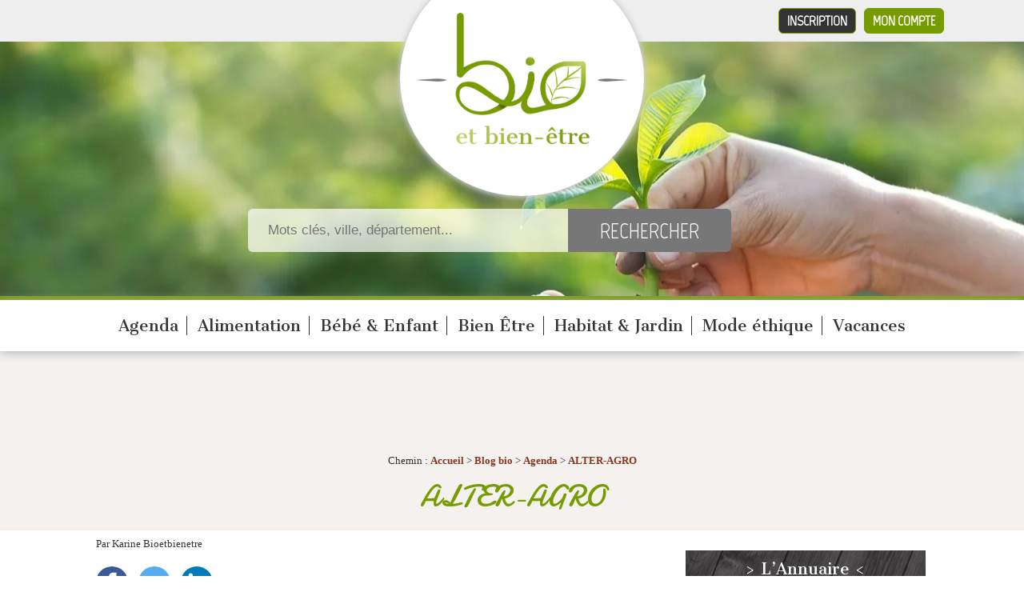

--- FILE ---
content_type: text/html; charset=UTF-8
request_url: https://www.bioetbienetre.fr/alter-agro/ar393.html
body_size: 6075
content:
<!DOCTYPE html PUBLIC "-//W3C//DTD XHTML 1.0 Transitional//EN" "https://www.w3.org/TR/xhtml1/DTD/xhtml1-transitional.dtd">
<html lang="fr" xmlns="https://www.w3.org/1999/xhtml">
<head>
	<title>ALTER-AGRO</title>
	<meta name="description" content="Du 25 novembre au 13 d&eacute;cembre 2013 -&nbsp;Plus de 40 rendez-vous gratuits &agrave; destination des professionnels agricoles pour d&eacute;couvrir et &eacute;changer autour des pratiques alternatives" />	
		
    
	<meta http-equiv="Content-Type" content="text/html; charset=utf-8" />
	<!-- Required meta tags -->
	<meta charset="utf-8">
	<meta name="viewport" content="width=device-width, initial-scale=1">
	
	<!-- Bootstrap CSS -->
	
	
	<meta name="robots" content="index, follow, all" />
	<meta name="author" content="Bio et Bien-être - https://www.bioetbienetre.fr/" />
	
		<meta name="verify-v1" content="z97MAgTnVKTQJlkPZwoSHDKJycpqMxKH/TXi0WnyXoM=" />
			
	<base href="https://www.bioetbienetre.fr/" />

		<link rel="canonical" href="https://www.bioetbienetre.fr/alter-agro/ar393.html" />

  	<!-- feuilles de style globales -->
	<link rel="stylesheet" type="text/css" media="screen" href="https://www.bioetbienetre.fr/styles/gabaritSite.min.css" />

	<!-- feuille de style spécifique -->
				<link rel="stylesheet" type="text/css" media="screen" href="https://www.bioetbienetre.fr/styles/pages/article.css" />
		
	<!--[if IE 7]>
	   <link href="styles/ie7.css" rel="stylesheet" type="text/css" />
	<![endif]-->

	
		
	
	<link rel="stylesheet" type="text/css" media="screen" href="https://www.bioetbienetre.fr/styles/jquery/jquery.thickbox.min.css" /> 
		
	<!-- FEUILLE DE STYLE - INTERMEDIARE NOUVEAU SITE -->
	<link rel="stylesheet" type="text/css" media="screen" href="https://www.bioetbienetre.fr/styles/new.min.css" />
		
	<link href="https://fonts.googleapis.com/css?family=Marvel&display=swap" rel="stylesheet" />
	<link href="https://fonts.googleapis.com/css?family=Cantata+One&display=swap" rel="stylesheet" />
	<link href="https://fonts.googleapis.com/css?family=Damion&display=swap" rel="stylesheet" />
	
	<link rel="preload" as="image" href="/images/header/logo.wbp">
	<link rel="preload" as="image" href="/images/header/fond.webp">
	<link rel="preload" as="image" href="/images/header/fond-mobile.webp">
	
	
	<!-- favicon -->
	<link rel="icon" href="https://www.bioetbienetre.fr/images/favicon.ico" type="image/x-icon" />
	<link rel="shortcut icon" href="https://www.bioetbienetre.fr/images/favicon.ico" type="image/x-icon" />

	<!-- sources jquery -->
	<script type="text/javascript" src="https://www.bioetbienetre.fr/js/jquery/jquery-1.4.2.min.js"></script>
	<script defer type="text/javascript" src="https://www.bioetbienetre.fr/js/jquery/jquery.selectboxes.min.js"></script>
	<script defer type="text/javascript" src="https://www.bioetbienetre.fr/js/jquery/jquery.thickbox.min.js"></script>
	<script defer type="text/javascript" src="https://www.bioetbienetre.fr/js/jquery/jquery.jcarousellite.min.js"></script>
 		 
	<meta name="test" content="article" >
		
	<!-- config js -->
	<script defer type="text/javascript" src="https://www.bioetbienetre.fr/js/popup.js"></script>
	<script defer type="text/javascript">

	function favoris() {
		var baseUrl = "https://www.bioetbienetre.fr/";
		var titreSite = "BIO et Bien-être : annuaire de magasins en produits BIO, bien-être";
		if ( navigator.appName != 'Microsoft Internet Explorer' ){
			window.sidebar.addPanel(titreSite,baseUrl,"");
		}
		else {
			window.external.AddFavorite(baseUrl,titreSite);
		}
	}
	
	</script>
	
			 	  <script defer data-domain="bioetbienetre.fr" src="https://plausible.io/js/script.file-downloads.hash.outbound-links.pageview-props.revenue.tagged-events.js"></script>
	  <script>window.plausible = window.plausible || function() { (window.plausible.q = window.plausible.q || []).push(arguments) }</script>
</head>
<body class="article">

	
		<div id="global">
		
			
		<header id="header-main">

	<div class="header-top">
		
		<div class="inner">
		                                
			<a id="connection" href="https://www.bioetbienetre.fr/connexion.html" title="Connexion">Mon compte</a>                    
			<a id="subscribe" href="https://www.bioetbienetre.fr/inscription-votre-pack.html" title="Tarifs et inscription">Inscription</a>
			
		</div>
		
	</div>

	<div class="inner">
	
		<div id="logo">
			<a href="https://www.bioetbienetre.fr/" title="Logo Bio et bien-être"><img src="images/header/logo.webp" alt="Bio et Bien-être"/></a>
		</div>	

		<div class="recherche">
			<div id="search">

	<form action="https://www.bioetbienetre.fr/recherche.html" method="post">
	
		<div class="field">
			
			<input type="text" name="recherche" value="" placeholder="Mots clés, ville, département..." />
			<input type="submit" name="rechercheSubmit" value="Rechercher" />
			
		</div>	
	
	</form>

</div>		</div>	
		
		<div class="buttons">
			
		</div>
	
	</div>
	
</header>

<nav id="main-menu">
	<ul>
					<li>
				<a class="titre" href="https://www.bioetbienetre.fr/evenements/c148.html" title="Agenda">Agenda</a>
			</li>
					<li>
				<a class="titre" href="https://www.bioetbienetre.fr/alimentation/c1.html" title="Alimentation">Alimentation</a>
			</li>
					<li>
				<a class="titre" href="https://www.bioetbienetre.fr/quotidien/c67.html" title="Bébé & Enfant">Bébé & Enfant</a>
			</li>
					<li>
				<a class="titre" href="https://www.bioetbienetre.fr/bien-etre/c105.html" title="Bien Être">Bien Être</a>
			</li>
					<li>
				<a class="titre" href="https://www.bioetbienetre.fr/maison/c24.html" title="Habitat & Jardin">Habitat & Jardin</a>
			</li>
					<li>
				<a class="titre" href="https://www.bioetbienetre.fr/vetements/c136.html" title="Mode éthique">Mode éthique</a>
			</li>
					<li>
				<a class="titre" href="https://www.bioetbienetre.fr/vacances/c141.html" title="Vacances">Vacances</a>
			</li>
			
	</ul>
</nav>
		
		<div id="content">

						
							
			
							
				<div id="milieu">
				
					<script src="https://www.google.com/recaptcha/api.js" async defer></script>

<div id="page-article" itemscope itemtype="https://schema.org/Article">

	<div class="content-top">

		<div class="inner">

			<div id="megaBanniere">
											</div>
		
						<p id="ariane">
				Chemin : 
				<a href="https://www.bioetbienetre.fr/">Accueil</a>
				&gt;
				<a href="https://www.bioetbienetre.fr/blog-bio.html">Blog bio</a>
				&gt;
								<a href="https://www.bioetbienetre.fr/blog-bio/agenda/ac148.html">Agenda</a>
				&gt;
				<a href="https://www.bioetbienetre.fr/alter-agro/ar393.html" title="">ALTER-AGRO</a>
			</p>
	
			<h1 class="titre1" itemprop="name"><span>ALTER-AGRO</span></h1>
	
		</div>
		
	</div>
	
	<div class="content-cols">
	
		<div class="inner">
	
			<div class="content-left">

				<div class="author">
					
					<span>
					Par <span itemprop="creator">Karine Bioetbienetre</span>					</span>
						
				</div>
				
				<div class='item' itemprop="text">
				
					<div class="share">
        				<a href="https://www.facebook.com/sharer/sharer.php?u=https://www.bioetbienetre.fr/alter-agro/ar393.html" class="facebook" title="Facebook" target="_blank">Facebook</a>
        				<a href="https://www.twitter.com/share?url=https://www.bioetbienetre.fr/alter-agro/ar393.html" class="twitter" title="Twitter" target="_blank">Twitter</a>
        				<a href="https://www.linkedin.com/shareArticle?url=https://www.bioetbienetre.fr/alter-agro/ar393.html" class="linkedin" title="LinkedIn" target="_blank">LinkedIn</a>
        			</div>		
							
				
					<h2 class="titre2"><span><p>Du 25 novembre au 13 d&eacute;cembre 2013 -&nbsp;Plus de 40 rendez-vous gratuits &agrave; destination des professionnels agricoles pour d&eacute;couvrir et &eacute;changer autour des pratiques alternatives</p></span></h2>	
							
					<div class="texte"><p>A cette occasion, plusieurs &eacute;v&eacute;nements sont organis&eacute;s sur le Tarn-et-Garonne:</p>
<p><br />_____________________________________________</p>
<p>&nbsp;</p>
<p><strong>MARDI 26 NOVEMBRE&nbsp;</strong><strong>14h00-17h00<br />&agrave;&nbsp;CASTELSARRASIN&nbsp;</strong></p>
<p>&nbsp;</p>
<address>Rencontre Technique&nbsp;"Cultiver du petit &eacute;peautre,&nbsp;quels itin&eacute;raires techniques et quels moyens de transformation?"&nbsp;Avec CUMA petit &eacute;peautre,<br />QUALISOL, BIO 82</address>
<p>&nbsp;</p>
<p><a href="http://media.wix.com/ugd/bb427c_a2d24b2ff9324ed0a5c4aeb82c986ed4.pdf" target="_blank">T&eacute;l&eacute;charger le programme</a></p>
<p>&nbsp;</p>
<p>________________________________</p>
<p>&nbsp;</p>
<address><strong>JEUDI 28 NOVEMBRE&nbsp;</strong><strong>14h00-18h00 &agrave;&nbsp;la P'tite Ferme 82300 CAUSSADE</strong></address>
<p><br />Rencontre Technique&nbsp;"Prairies multi-esp&egrave;ces et&nbsp;p&acirc;turage tournant : optimiser ses performances&nbsp;de gestion de l'herbe"&nbsp;avec Vladimir GOUTIERS et Matthew DEO (INRA), Isabelle MICHAUD (Chambre d'Agriculture), Justine CARRE (BIO82)</p>
<p>&nbsp;</p>
<p><a href="http://media.wix.com/ugd/bb427c_c6856dfa3f374adc9cb9ffe174c6dfbb.pdf" target="_blank">T&eacute;l&eacute;charger le programme</a></p>
<p><br />________________________________</p>
<p>&nbsp;</p>
<address><strong>JEUDI 12 DECEMBRE&nbsp;</strong><strong>9h30-12h30 &nbsp;chez H&eacute;l&egrave;ne MASSIP 82800 VAISSAC</strong></address>
<p><br />Rencontre Technique&nbsp;"Techniques alternatives de&nbsp;protection des cultures en mara&icirc;chage" avec Marc MIETTE (BASE BIO), Sylvie BOCHU (Chambre<br />d'Agriculture) &nbsp;et &nbsp;Fabien THOMAS&nbsp;(BIO82)</p>
<p><br /><a href="http://media.wix.com/ugd/bb427c_cae42dbed91d4f15842a59aded6baf42.pdf" target="_blank">T&eacute;l&eacute;charger le programme</a></p>
<p>&nbsp;</p>
<address><strong>Retrouvez l'ensemble des &eacute;v&eacute;nements en Midi-Pyr&eacute;n&eacute;es sur le</strong>&nbsp;<strong><span style="text-decoration: underline;"><a href="http://media.wix.com/ugd/bb427c_84630f7c479f45efbd2bf8edee8c9a30.pdf" target="_blank">programme r&eacute;gional&nbsp;</a></span></strong></address>
<p><br />Ev&eacute;nement<br />gratuits et ouverts &agrave; tous. Merci d'informer de votre pr&eacute;sence le technicien en charge de l'&eacute;v&eacute;nement (cf. programmes d&eacute;taill&eacute;s).</p></div>
				
										
					<p class="link">
						<a href="https://www.bioetbienetre.fr/blog-bio/agenda/ac148.html" title="">Retourner à la liste des articles</a>
					</p>
				
				</div>	
				
				<div class="documents">
					
																					
														
									
				</div>
				
							
				<div class="commentaires">
				
					<h2 class="titre2"><span>Commentaires (0)</span></h2>	
				
									
					<p class="premier">Soyez le premier à commenter cet article !</p>
				
									
					<h2 class="titre2"><span>Soumettre un commentaire</span></h2>	
				
					<a name="commentaires"></a>
					<div class="form">
					
											<form action="/alter-agro/ar393.html?#commentaires" method="post">
					
							<p class="url"><input type="text" name="url" value="" /></p>
					
							<table>
							<tr>
								<td>Prénom/Nom : </td>
								<td><input type="text" name="commPseudo" value="" /></td>
							</tr>
							<tr>
								<td>Mail : </td>
								<td>
									<input type="text" name="commMail" value="" size="40" />
									&nbsp;(votre mail sera ni affiché ni diffusé)
								</td>
							</tr>		
							<tr>
								<td class="top">Message : </td>
								<td>
									<textarea cols="62" rows="5" name="commMessage"></textarea>
								</td>
							</tr>	
							<tr>
								<td></td>
								<td>Important ! Votre message sera affiché après validation par notre équipe.</td>
							</tr>
							<tr>
								<td></td>
								<td>
									<div class="g-recaptcha" data-sitekey="6LcbnmMaAAAAAIRaMoC5CaOPIO08ARFN4PBDqm9S"></div><br><br>

									<input type="submit" name="subComm" value="Soumettre le commentaire" />
								</td>
							</tr>		
							</table>
							
							<p class="url"><input type="text" name="link" value="" /></p>
					
						</form>
										
					</div>
				
				</div>
				
							
			</div>
			
			<div id="droite">

	<div id="droiteBas">
		 	
		 <a class="btn_bois" href="https://www.bioetbienetre.fr">
    <span class="">> L’Annuaire <</span>
</a>
<a class="btn_bois" href="https://www.bioetbienetre.fr/evenements/c148.html">
     <span class="">> L’Agenda <</span>
</a>
<a class="btn_bois" href="https://www.bio-proche.fr/">
     <span class="">> La Boutique <</span>
</a>
<a class="btn_bois" href="https://www.bioetbienetre.fr/blog-bio.html">
     <span class="active">> Le Blog <</span>
</a>

<!-- <iframe data-w-token="937873062cdbfaa1d24d" data-w-type="pop-in" frameborder="0" scrolling="yes" marginheight="0" marginwidth="0" src="https://u2hn.mjt.lu/wgt/u2hn/gos/form?c=c41447eb" width="100%" style="height: 0;"></iframe>
<iframe data-w-token="937873062cdbfaa1d24d" data-w-type="trigger" frameborder="0" scrolling="no" marginheight="0" marginwidth="0" src="https://u2hn.mjt.lu/wgt/u2hn/gos/trigger?c=85a6fb49" width="100%" style="margin-top: 15px; height: 0; border-radius: 10px; background-color: #769c02;"></iframe>

<script type="text/javascript" src="https://app.mailjet.com/pas-nc-pop-in-v1.js"></script>
 -->

<a href="/inscription-newsletter.html" class="btn btn_bois"  
   style="background-color: #769c02 !important; background-image: none !important; padding: 0px; text-decoration: none;">
    <span style="background-color: transparent; font-family: Georgia, Helvetica, Arial, sans-serif; font-size: 20px; margin-top: 0px;">
        &gt; Abonnez-vous ! &lt;
    </span>
</a>


					 					
	</div>	

	<div id="droiteHaut-top"></div>
	<div id="droiteHaut-milieu">
	
		<div id="actualite">
			
					
						
			<div class="titre">Derniers articles</div>
			
						
								<div class="actuTitre">
					<a href="https://www.bioetbienetre.fr/festival-alimenterre/ar637.html" title="Lire la suite">
						Festival Alimenterre 					</a>
				</div>
				
				<div class="actuResume">
				Organisé chaque année du 15 octobre au 30 novembre, le Festival ALIMENTERRE est un évènement...</div>
			
				<a class="link" href="https://www.bioetbienetre.fr/festival-alimenterre/ar637.html" title="Lire la suite"><span>Lire la suite</span></a>
								<ul id="actuListe" style="margin-top:10px">
									<li><a href="https://www.bioetbienetre.fr/13e-congres-de-la-cfmtc-en-novembre-2025/ar155.html">13e Congrès de la CFMTC en novembre 2025</a></li>
									<li><a href="https://www.bioetbienetre.fr/rendez-vous-du-6-au-11-novembre-2024-pour-la-48eme-edition-du-salon-marjolaine/ar829.html">Rendez-vous du 6 au 11 novembre 2024 pour la 48ème édition du salon Marjolaine !</a></li>
									<li><a href="https://www.bioetbienetre.fr/salon-bien-etre-des-lys-a-versailles/ar759.html">Salon Bien Etre des Lys à Versailles </a></li>
									<li><a href="https://www.bioetbienetre.fr/alter-agro/ar393.html">ALTER-AGRO</a></li>
									<li><a href="https://www.bioetbienetre.fr/vivez-nature-lyon-du-16-au-19-novembre-2012/ar287.html">VIVEZ NATURE LYON, du 16 au 19 novembre 2012</a></li>
									<li><a href="https://www.bioetbienetre.fr/37-eme-edition-du-salon-bio-marjolaine/ar269.html">37 ème édition du salon bio Marjolaine</a></li>
									<li><a href="https://www.bioetbienetre.fr/salon-bien-etre-et-nature/ar180.html">Salon Bien-Être et Nature</a></li>
									<li><a href="https://www.bioetbienetre.fr/salon-viv-expo-rennes/ar169.html">Salon Viv'Expo Rennes</a></li>
									<li><a href="https://www.bioetbienetre.fr/les-journees-de-la-vie/ar150.html">Les Journées de la Vie</a></li>
									<li><a href="https://www.bioetbienetre.fr/ar.html"></a></li>
									<li><a href="https://www.bioetbienetre.fr/ar.html"></a></li>
									<li><a href="https://www.bioetbienetre.fr/ar.html"></a></li>
									<li><a href="https://www.bioetbienetre.fr/ar.html"></a></li>
									<li><a href="https://www.bioetbienetre.fr/ar.html"></a></li>
									<li><a href="https://www.bioetbienetre.fr/ar.html"></a></li>
								</ul>	
				
								
				
				<div class="autresArticles">
    									<a href="https://www.bioetbienetre.fr/blog-bio/evenements/ac148.html" title="Voir nos autres articles">Voir nos autres articles</a>
					<p>&nbsp;</p>
				</div>
				
				
		</div>
	
	</div>

	<div class="right-une">
	
<h3 class="titre">
	<img src="https://www.bioetbienetre.fr/images/icones/star.png" alt="" />
	Produits à la une
	<img src="https://www.bioetbienetre.fr/images/icones/star.png" alt="" />
</h3>

	</div>
	
	<div class="right-promo">
	
<h3 class="titre">
	<img src="https://www.bioetbienetre.fr/images/icones/heart.png" alt="" />
	Produits en promotion
	<img src="https://www.bioetbienetre.fr/images/icones/heart.png" alt="" />
</h3>

<div class="carousel-cadre">

	<div class="carousel" id="carousel-promo">


	</div>
	
	<!-- 
	<div id="prev">
		<img class="prev-carousel-promo" src="images/prev-trans.png" alt="Précédent" />
	</div>
	
	<div id="next">
		<img class="next-carousel-promo" src="images/next-trans.png" alt="Suivant" />
	</div>	
		-->

</div>	</div>
		
</div>
	
			
		</div>
	
	</div>	
	
</div>
					
				</div>
				
					
			
						
		</div>		
		
		
			
		
		<div id="adsensePied">
		</div>

<div id="footer">	

	<div class="inner">

				
					
			<ul>
				<li><a href="https://www.bioetbienetre.fr/edito.html">Edito</a></li>				
								<li>&nbsp;|&nbsp;</li> 
								<li><a href="https://www.bioetbienetre.fr/inscription-votre-pack.html">Inscription à l'annuaire</a></li>
				<li>&nbsp;|&nbsp;</li> 
				<li><a href="https://www.bioetbienetre.fr/foire-aux-questions.html">Foire aux questions</a></li>		
				<li>&nbsp;|&nbsp;</li>
				<li><a href="https://www.bioetbienetre.fr/contact.html">Contact</a></li>									
			</ul>
			
			<ul>
				<li><a href="/charte.pdf" target="_blank">Charte d'utilisation</a></li>		
				<li>&nbsp;|&nbsp;</li>	
				<li><a href="https://www.bioetbienetre.fr/mentions-legales.html">Mentions légales</a></li>		
								<li>&nbsp;|&nbsp;</li>	
				<li><a href="https://www.bioetbienetre.fr/partenaires.html">Partenaires</a></li> 
										
										
			</ul>	
		
			<div id="copyright">
				<p>Copyright &copy; 2008-2026 - <a href="https://www.bioetbienetre.fr/" title="Bio et bien être">Bio et Bien-être.fr&reg;</a></p>
				<p>L'annuaire des professionnels des produits et services bio, écologiques, et de bien-être</p>
			</div>	
		
			
		
						
	
	</div>
	
</div>	

<script src="/js/bootstrap/bootstrap.bundle.min.js" integrity="sha384-ka7Sk0Gln4gmtz2MlQnikT1wXgYsOg+OMhuP+IlRH9sENBO0LRn5q+8nbTov4+1p" crossorigin="anonymous"></script>
	
	</div>

	
<script type="text/javascript">

	var _gaq = _gaq || [];
  	_gaq.push(['_setAccount', 'UA-6549099-11']);
  	_gaq.push(['_setDomainName', '.bioetbienetre.fr']);
  	_gaq.push(['_trackPageview']);

  	(function() {
    	var ga = document.createElement('script'); ga.type = 'text/javascript'; ga.async = true;
    	ga.src = ('https:' == document.location.protocol ? 'https://ssl' : 'http://www') + '.google-analytics.com/ga.js';
    	var s = document.getElementsByTagName('script')[0]; s.parentNode.insertBefore(ga, s);
  	})();
  
</script> 

<!-- Global site tag (gtag.js) - Google Analytics -->
<script async src="https://www.googletagmanager.com/gtag/js?id=UA-6549099-11"></script>
<script>
  window.dataLayer = window.dataLayer || [];
  function gtag(){dataLayer.push(arguments);}
  gtag('js', new Date());
 
  gtag('config', 'UA-6549099-11');
</script>     	
		
</body>

</html>


--- FILE ---
content_type: text/html; charset=utf-8
request_url: https://www.google.com/recaptcha/api2/anchor?ar=1&k=6LcbnmMaAAAAAIRaMoC5CaOPIO08ARFN4PBDqm9S&co=aHR0cHM6Ly93d3cuYmlvZXRiaWVuZXRyZS5mcjo0NDM.&hl=en&v=PoyoqOPhxBO7pBk68S4YbpHZ&size=normal&anchor-ms=20000&execute-ms=30000&cb=jecnmz4kxu8k
body_size: 49558
content:
<!DOCTYPE HTML><html dir="ltr" lang="en"><head><meta http-equiv="Content-Type" content="text/html; charset=UTF-8">
<meta http-equiv="X-UA-Compatible" content="IE=edge">
<title>reCAPTCHA</title>
<style type="text/css">
/* cyrillic-ext */
@font-face {
  font-family: 'Roboto';
  font-style: normal;
  font-weight: 400;
  font-stretch: 100%;
  src: url(//fonts.gstatic.com/s/roboto/v48/KFO7CnqEu92Fr1ME7kSn66aGLdTylUAMa3GUBHMdazTgWw.woff2) format('woff2');
  unicode-range: U+0460-052F, U+1C80-1C8A, U+20B4, U+2DE0-2DFF, U+A640-A69F, U+FE2E-FE2F;
}
/* cyrillic */
@font-face {
  font-family: 'Roboto';
  font-style: normal;
  font-weight: 400;
  font-stretch: 100%;
  src: url(//fonts.gstatic.com/s/roboto/v48/KFO7CnqEu92Fr1ME7kSn66aGLdTylUAMa3iUBHMdazTgWw.woff2) format('woff2');
  unicode-range: U+0301, U+0400-045F, U+0490-0491, U+04B0-04B1, U+2116;
}
/* greek-ext */
@font-face {
  font-family: 'Roboto';
  font-style: normal;
  font-weight: 400;
  font-stretch: 100%;
  src: url(//fonts.gstatic.com/s/roboto/v48/KFO7CnqEu92Fr1ME7kSn66aGLdTylUAMa3CUBHMdazTgWw.woff2) format('woff2');
  unicode-range: U+1F00-1FFF;
}
/* greek */
@font-face {
  font-family: 'Roboto';
  font-style: normal;
  font-weight: 400;
  font-stretch: 100%;
  src: url(//fonts.gstatic.com/s/roboto/v48/KFO7CnqEu92Fr1ME7kSn66aGLdTylUAMa3-UBHMdazTgWw.woff2) format('woff2');
  unicode-range: U+0370-0377, U+037A-037F, U+0384-038A, U+038C, U+038E-03A1, U+03A3-03FF;
}
/* math */
@font-face {
  font-family: 'Roboto';
  font-style: normal;
  font-weight: 400;
  font-stretch: 100%;
  src: url(//fonts.gstatic.com/s/roboto/v48/KFO7CnqEu92Fr1ME7kSn66aGLdTylUAMawCUBHMdazTgWw.woff2) format('woff2');
  unicode-range: U+0302-0303, U+0305, U+0307-0308, U+0310, U+0312, U+0315, U+031A, U+0326-0327, U+032C, U+032F-0330, U+0332-0333, U+0338, U+033A, U+0346, U+034D, U+0391-03A1, U+03A3-03A9, U+03B1-03C9, U+03D1, U+03D5-03D6, U+03F0-03F1, U+03F4-03F5, U+2016-2017, U+2034-2038, U+203C, U+2040, U+2043, U+2047, U+2050, U+2057, U+205F, U+2070-2071, U+2074-208E, U+2090-209C, U+20D0-20DC, U+20E1, U+20E5-20EF, U+2100-2112, U+2114-2115, U+2117-2121, U+2123-214F, U+2190, U+2192, U+2194-21AE, U+21B0-21E5, U+21F1-21F2, U+21F4-2211, U+2213-2214, U+2216-22FF, U+2308-230B, U+2310, U+2319, U+231C-2321, U+2336-237A, U+237C, U+2395, U+239B-23B7, U+23D0, U+23DC-23E1, U+2474-2475, U+25AF, U+25B3, U+25B7, U+25BD, U+25C1, U+25CA, U+25CC, U+25FB, U+266D-266F, U+27C0-27FF, U+2900-2AFF, U+2B0E-2B11, U+2B30-2B4C, U+2BFE, U+3030, U+FF5B, U+FF5D, U+1D400-1D7FF, U+1EE00-1EEFF;
}
/* symbols */
@font-face {
  font-family: 'Roboto';
  font-style: normal;
  font-weight: 400;
  font-stretch: 100%;
  src: url(//fonts.gstatic.com/s/roboto/v48/KFO7CnqEu92Fr1ME7kSn66aGLdTylUAMaxKUBHMdazTgWw.woff2) format('woff2');
  unicode-range: U+0001-000C, U+000E-001F, U+007F-009F, U+20DD-20E0, U+20E2-20E4, U+2150-218F, U+2190, U+2192, U+2194-2199, U+21AF, U+21E6-21F0, U+21F3, U+2218-2219, U+2299, U+22C4-22C6, U+2300-243F, U+2440-244A, U+2460-24FF, U+25A0-27BF, U+2800-28FF, U+2921-2922, U+2981, U+29BF, U+29EB, U+2B00-2BFF, U+4DC0-4DFF, U+FFF9-FFFB, U+10140-1018E, U+10190-1019C, U+101A0, U+101D0-101FD, U+102E0-102FB, U+10E60-10E7E, U+1D2C0-1D2D3, U+1D2E0-1D37F, U+1F000-1F0FF, U+1F100-1F1AD, U+1F1E6-1F1FF, U+1F30D-1F30F, U+1F315, U+1F31C, U+1F31E, U+1F320-1F32C, U+1F336, U+1F378, U+1F37D, U+1F382, U+1F393-1F39F, U+1F3A7-1F3A8, U+1F3AC-1F3AF, U+1F3C2, U+1F3C4-1F3C6, U+1F3CA-1F3CE, U+1F3D4-1F3E0, U+1F3ED, U+1F3F1-1F3F3, U+1F3F5-1F3F7, U+1F408, U+1F415, U+1F41F, U+1F426, U+1F43F, U+1F441-1F442, U+1F444, U+1F446-1F449, U+1F44C-1F44E, U+1F453, U+1F46A, U+1F47D, U+1F4A3, U+1F4B0, U+1F4B3, U+1F4B9, U+1F4BB, U+1F4BF, U+1F4C8-1F4CB, U+1F4D6, U+1F4DA, U+1F4DF, U+1F4E3-1F4E6, U+1F4EA-1F4ED, U+1F4F7, U+1F4F9-1F4FB, U+1F4FD-1F4FE, U+1F503, U+1F507-1F50B, U+1F50D, U+1F512-1F513, U+1F53E-1F54A, U+1F54F-1F5FA, U+1F610, U+1F650-1F67F, U+1F687, U+1F68D, U+1F691, U+1F694, U+1F698, U+1F6AD, U+1F6B2, U+1F6B9-1F6BA, U+1F6BC, U+1F6C6-1F6CF, U+1F6D3-1F6D7, U+1F6E0-1F6EA, U+1F6F0-1F6F3, U+1F6F7-1F6FC, U+1F700-1F7FF, U+1F800-1F80B, U+1F810-1F847, U+1F850-1F859, U+1F860-1F887, U+1F890-1F8AD, U+1F8B0-1F8BB, U+1F8C0-1F8C1, U+1F900-1F90B, U+1F93B, U+1F946, U+1F984, U+1F996, U+1F9E9, U+1FA00-1FA6F, U+1FA70-1FA7C, U+1FA80-1FA89, U+1FA8F-1FAC6, U+1FACE-1FADC, U+1FADF-1FAE9, U+1FAF0-1FAF8, U+1FB00-1FBFF;
}
/* vietnamese */
@font-face {
  font-family: 'Roboto';
  font-style: normal;
  font-weight: 400;
  font-stretch: 100%;
  src: url(//fonts.gstatic.com/s/roboto/v48/KFO7CnqEu92Fr1ME7kSn66aGLdTylUAMa3OUBHMdazTgWw.woff2) format('woff2');
  unicode-range: U+0102-0103, U+0110-0111, U+0128-0129, U+0168-0169, U+01A0-01A1, U+01AF-01B0, U+0300-0301, U+0303-0304, U+0308-0309, U+0323, U+0329, U+1EA0-1EF9, U+20AB;
}
/* latin-ext */
@font-face {
  font-family: 'Roboto';
  font-style: normal;
  font-weight: 400;
  font-stretch: 100%;
  src: url(//fonts.gstatic.com/s/roboto/v48/KFO7CnqEu92Fr1ME7kSn66aGLdTylUAMa3KUBHMdazTgWw.woff2) format('woff2');
  unicode-range: U+0100-02BA, U+02BD-02C5, U+02C7-02CC, U+02CE-02D7, U+02DD-02FF, U+0304, U+0308, U+0329, U+1D00-1DBF, U+1E00-1E9F, U+1EF2-1EFF, U+2020, U+20A0-20AB, U+20AD-20C0, U+2113, U+2C60-2C7F, U+A720-A7FF;
}
/* latin */
@font-face {
  font-family: 'Roboto';
  font-style: normal;
  font-weight: 400;
  font-stretch: 100%;
  src: url(//fonts.gstatic.com/s/roboto/v48/KFO7CnqEu92Fr1ME7kSn66aGLdTylUAMa3yUBHMdazQ.woff2) format('woff2');
  unicode-range: U+0000-00FF, U+0131, U+0152-0153, U+02BB-02BC, U+02C6, U+02DA, U+02DC, U+0304, U+0308, U+0329, U+2000-206F, U+20AC, U+2122, U+2191, U+2193, U+2212, U+2215, U+FEFF, U+FFFD;
}
/* cyrillic-ext */
@font-face {
  font-family: 'Roboto';
  font-style: normal;
  font-weight: 500;
  font-stretch: 100%;
  src: url(//fonts.gstatic.com/s/roboto/v48/KFO7CnqEu92Fr1ME7kSn66aGLdTylUAMa3GUBHMdazTgWw.woff2) format('woff2');
  unicode-range: U+0460-052F, U+1C80-1C8A, U+20B4, U+2DE0-2DFF, U+A640-A69F, U+FE2E-FE2F;
}
/* cyrillic */
@font-face {
  font-family: 'Roboto';
  font-style: normal;
  font-weight: 500;
  font-stretch: 100%;
  src: url(//fonts.gstatic.com/s/roboto/v48/KFO7CnqEu92Fr1ME7kSn66aGLdTylUAMa3iUBHMdazTgWw.woff2) format('woff2');
  unicode-range: U+0301, U+0400-045F, U+0490-0491, U+04B0-04B1, U+2116;
}
/* greek-ext */
@font-face {
  font-family: 'Roboto';
  font-style: normal;
  font-weight: 500;
  font-stretch: 100%;
  src: url(//fonts.gstatic.com/s/roboto/v48/KFO7CnqEu92Fr1ME7kSn66aGLdTylUAMa3CUBHMdazTgWw.woff2) format('woff2');
  unicode-range: U+1F00-1FFF;
}
/* greek */
@font-face {
  font-family: 'Roboto';
  font-style: normal;
  font-weight: 500;
  font-stretch: 100%;
  src: url(//fonts.gstatic.com/s/roboto/v48/KFO7CnqEu92Fr1ME7kSn66aGLdTylUAMa3-UBHMdazTgWw.woff2) format('woff2');
  unicode-range: U+0370-0377, U+037A-037F, U+0384-038A, U+038C, U+038E-03A1, U+03A3-03FF;
}
/* math */
@font-face {
  font-family: 'Roboto';
  font-style: normal;
  font-weight: 500;
  font-stretch: 100%;
  src: url(//fonts.gstatic.com/s/roboto/v48/KFO7CnqEu92Fr1ME7kSn66aGLdTylUAMawCUBHMdazTgWw.woff2) format('woff2');
  unicode-range: U+0302-0303, U+0305, U+0307-0308, U+0310, U+0312, U+0315, U+031A, U+0326-0327, U+032C, U+032F-0330, U+0332-0333, U+0338, U+033A, U+0346, U+034D, U+0391-03A1, U+03A3-03A9, U+03B1-03C9, U+03D1, U+03D5-03D6, U+03F0-03F1, U+03F4-03F5, U+2016-2017, U+2034-2038, U+203C, U+2040, U+2043, U+2047, U+2050, U+2057, U+205F, U+2070-2071, U+2074-208E, U+2090-209C, U+20D0-20DC, U+20E1, U+20E5-20EF, U+2100-2112, U+2114-2115, U+2117-2121, U+2123-214F, U+2190, U+2192, U+2194-21AE, U+21B0-21E5, U+21F1-21F2, U+21F4-2211, U+2213-2214, U+2216-22FF, U+2308-230B, U+2310, U+2319, U+231C-2321, U+2336-237A, U+237C, U+2395, U+239B-23B7, U+23D0, U+23DC-23E1, U+2474-2475, U+25AF, U+25B3, U+25B7, U+25BD, U+25C1, U+25CA, U+25CC, U+25FB, U+266D-266F, U+27C0-27FF, U+2900-2AFF, U+2B0E-2B11, U+2B30-2B4C, U+2BFE, U+3030, U+FF5B, U+FF5D, U+1D400-1D7FF, U+1EE00-1EEFF;
}
/* symbols */
@font-face {
  font-family: 'Roboto';
  font-style: normal;
  font-weight: 500;
  font-stretch: 100%;
  src: url(//fonts.gstatic.com/s/roboto/v48/KFO7CnqEu92Fr1ME7kSn66aGLdTylUAMaxKUBHMdazTgWw.woff2) format('woff2');
  unicode-range: U+0001-000C, U+000E-001F, U+007F-009F, U+20DD-20E0, U+20E2-20E4, U+2150-218F, U+2190, U+2192, U+2194-2199, U+21AF, U+21E6-21F0, U+21F3, U+2218-2219, U+2299, U+22C4-22C6, U+2300-243F, U+2440-244A, U+2460-24FF, U+25A0-27BF, U+2800-28FF, U+2921-2922, U+2981, U+29BF, U+29EB, U+2B00-2BFF, U+4DC0-4DFF, U+FFF9-FFFB, U+10140-1018E, U+10190-1019C, U+101A0, U+101D0-101FD, U+102E0-102FB, U+10E60-10E7E, U+1D2C0-1D2D3, U+1D2E0-1D37F, U+1F000-1F0FF, U+1F100-1F1AD, U+1F1E6-1F1FF, U+1F30D-1F30F, U+1F315, U+1F31C, U+1F31E, U+1F320-1F32C, U+1F336, U+1F378, U+1F37D, U+1F382, U+1F393-1F39F, U+1F3A7-1F3A8, U+1F3AC-1F3AF, U+1F3C2, U+1F3C4-1F3C6, U+1F3CA-1F3CE, U+1F3D4-1F3E0, U+1F3ED, U+1F3F1-1F3F3, U+1F3F5-1F3F7, U+1F408, U+1F415, U+1F41F, U+1F426, U+1F43F, U+1F441-1F442, U+1F444, U+1F446-1F449, U+1F44C-1F44E, U+1F453, U+1F46A, U+1F47D, U+1F4A3, U+1F4B0, U+1F4B3, U+1F4B9, U+1F4BB, U+1F4BF, U+1F4C8-1F4CB, U+1F4D6, U+1F4DA, U+1F4DF, U+1F4E3-1F4E6, U+1F4EA-1F4ED, U+1F4F7, U+1F4F9-1F4FB, U+1F4FD-1F4FE, U+1F503, U+1F507-1F50B, U+1F50D, U+1F512-1F513, U+1F53E-1F54A, U+1F54F-1F5FA, U+1F610, U+1F650-1F67F, U+1F687, U+1F68D, U+1F691, U+1F694, U+1F698, U+1F6AD, U+1F6B2, U+1F6B9-1F6BA, U+1F6BC, U+1F6C6-1F6CF, U+1F6D3-1F6D7, U+1F6E0-1F6EA, U+1F6F0-1F6F3, U+1F6F7-1F6FC, U+1F700-1F7FF, U+1F800-1F80B, U+1F810-1F847, U+1F850-1F859, U+1F860-1F887, U+1F890-1F8AD, U+1F8B0-1F8BB, U+1F8C0-1F8C1, U+1F900-1F90B, U+1F93B, U+1F946, U+1F984, U+1F996, U+1F9E9, U+1FA00-1FA6F, U+1FA70-1FA7C, U+1FA80-1FA89, U+1FA8F-1FAC6, U+1FACE-1FADC, U+1FADF-1FAE9, U+1FAF0-1FAF8, U+1FB00-1FBFF;
}
/* vietnamese */
@font-face {
  font-family: 'Roboto';
  font-style: normal;
  font-weight: 500;
  font-stretch: 100%;
  src: url(//fonts.gstatic.com/s/roboto/v48/KFO7CnqEu92Fr1ME7kSn66aGLdTylUAMa3OUBHMdazTgWw.woff2) format('woff2');
  unicode-range: U+0102-0103, U+0110-0111, U+0128-0129, U+0168-0169, U+01A0-01A1, U+01AF-01B0, U+0300-0301, U+0303-0304, U+0308-0309, U+0323, U+0329, U+1EA0-1EF9, U+20AB;
}
/* latin-ext */
@font-face {
  font-family: 'Roboto';
  font-style: normal;
  font-weight: 500;
  font-stretch: 100%;
  src: url(//fonts.gstatic.com/s/roboto/v48/KFO7CnqEu92Fr1ME7kSn66aGLdTylUAMa3KUBHMdazTgWw.woff2) format('woff2');
  unicode-range: U+0100-02BA, U+02BD-02C5, U+02C7-02CC, U+02CE-02D7, U+02DD-02FF, U+0304, U+0308, U+0329, U+1D00-1DBF, U+1E00-1E9F, U+1EF2-1EFF, U+2020, U+20A0-20AB, U+20AD-20C0, U+2113, U+2C60-2C7F, U+A720-A7FF;
}
/* latin */
@font-face {
  font-family: 'Roboto';
  font-style: normal;
  font-weight: 500;
  font-stretch: 100%;
  src: url(//fonts.gstatic.com/s/roboto/v48/KFO7CnqEu92Fr1ME7kSn66aGLdTylUAMa3yUBHMdazQ.woff2) format('woff2');
  unicode-range: U+0000-00FF, U+0131, U+0152-0153, U+02BB-02BC, U+02C6, U+02DA, U+02DC, U+0304, U+0308, U+0329, U+2000-206F, U+20AC, U+2122, U+2191, U+2193, U+2212, U+2215, U+FEFF, U+FFFD;
}
/* cyrillic-ext */
@font-face {
  font-family: 'Roboto';
  font-style: normal;
  font-weight: 900;
  font-stretch: 100%;
  src: url(//fonts.gstatic.com/s/roboto/v48/KFO7CnqEu92Fr1ME7kSn66aGLdTylUAMa3GUBHMdazTgWw.woff2) format('woff2');
  unicode-range: U+0460-052F, U+1C80-1C8A, U+20B4, U+2DE0-2DFF, U+A640-A69F, U+FE2E-FE2F;
}
/* cyrillic */
@font-face {
  font-family: 'Roboto';
  font-style: normal;
  font-weight: 900;
  font-stretch: 100%;
  src: url(//fonts.gstatic.com/s/roboto/v48/KFO7CnqEu92Fr1ME7kSn66aGLdTylUAMa3iUBHMdazTgWw.woff2) format('woff2');
  unicode-range: U+0301, U+0400-045F, U+0490-0491, U+04B0-04B1, U+2116;
}
/* greek-ext */
@font-face {
  font-family: 'Roboto';
  font-style: normal;
  font-weight: 900;
  font-stretch: 100%;
  src: url(//fonts.gstatic.com/s/roboto/v48/KFO7CnqEu92Fr1ME7kSn66aGLdTylUAMa3CUBHMdazTgWw.woff2) format('woff2');
  unicode-range: U+1F00-1FFF;
}
/* greek */
@font-face {
  font-family: 'Roboto';
  font-style: normal;
  font-weight: 900;
  font-stretch: 100%;
  src: url(//fonts.gstatic.com/s/roboto/v48/KFO7CnqEu92Fr1ME7kSn66aGLdTylUAMa3-UBHMdazTgWw.woff2) format('woff2');
  unicode-range: U+0370-0377, U+037A-037F, U+0384-038A, U+038C, U+038E-03A1, U+03A3-03FF;
}
/* math */
@font-face {
  font-family: 'Roboto';
  font-style: normal;
  font-weight: 900;
  font-stretch: 100%;
  src: url(//fonts.gstatic.com/s/roboto/v48/KFO7CnqEu92Fr1ME7kSn66aGLdTylUAMawCUBHMdazTgWw.woff2) format('woff2');
  unicode-range: U+0302-0303, U+0305, U+0307-0308, U+0310, U+0312, U+0315, U+031A, U+0326-0327, U+032C, U+032F-0330, U+0332-0333, U+0338, U+033A, U+0346, U+034D, U+0391-03A1, U+03A3-03A9, U+03B1-03C9, U+03D1, U+03D5-03D6, U+03F0-03F1, U+03F4-03F5, U+2016-2017, U+2034-2038, U+203C, U+2040, U+2043, U+2047, U+2050, U+2057, U+205F, U+2070-2071, U+2074-208E, U+2090-209C, U+20D0-20DC, U+20E1, U+20E5-20EF, U+2100-2112, U+2114-2115, U+2117-2121, U+2123-214F, U+2190, U+2192, U+2194-21AE, U+21B0-21E5, U+21F1-21F2, U+21F4-2211, U+2213-2214, U+2216-22FF, U+2308-230B, U+2310, U+2319, U+231C-2321, U+2336-237A, U+237C, U+2395, U+239B-23B7, U+23D0, U+23DC-23E1, U+2474-2475, U+25AF, U+25B3, U+25B7, U+25BD, U+25C1, U+25CA, U+25CC, U+25FB, U+266D-266F, U+27C0-27FF, U+2900-2AFF, U+2B0E-2B11, U+2B30-2B4C, U+2BFE, U+3030, U+FF5B, U+FF5D, U+1D400-1D7FF, U+1EE00-1EEFF;
}
/* symbols */
@font-face {
  font-family: 'Roboto';
  font-style: normal;
  font-weight: 900;
  font-stretch: 100%;
  src: url(//fonts.gstatic.com/s/roboto/v48/KFO7CnqEu92Fr1ME7kSn66aGLdTylUAMaxKUBHMdazTgWw.woff2) format('woff2');
  unicode-range: U+0001-000C, U+000E-001F, U+007F-009F, U+20DD-20E0, U+20E2-20E4, U+2150-218F, U+2190, U+2192, U+2194-2199, U+21AF, U+21E6-21F0, U+21F3, U+2218-2219, U+2299, U+22C4-22C6, U+2300-243F, U+2440-244A, U+2460-24FF, U+25A0-27BF, U+2800-28FF, U+2921-2922, U+2981, U+29BF, U+29EB, U+2B00-2BFF, U+4DC0-4DFF, U+FFF9-FFFB, U+10140-1018E, U+10190-1019C, U+101A0, U+101D0-101FD, U+102E0-102FB, U+10E60-10E7E, U+1D2C0-1D2D3, U+1D2E0-1D37F, U+1F000-1F0FF, U+1F100-1F1AD, U+1F1E6-1F1FF, U+1F30D-1F30F, U+1F315, U+1F31C, U+1F31E, U+1F320-1F32C, U+1F336, U+1F378, U+1F37D, U+1F382, U+1F393-1F39F, U+1F3A7-1F3A8, U+1F3AC-1F3AF, U+1F3C2, U+1F3C4-1F3C6, U+1F3CA-1F3CE, U+1F3D4-1F3E0, U+1F3ED, U+1F3F1-1F3F3, U+1F3F5-1F3F7, U+1F408, U+1F415, U+1F41F, U+1F426, U+1F43F, U+1F441-1F442, U+1F444, U+1F446-1F449, U+1F44C-1F44E, U+1F453, U+1F46A, U+1F47D, U+1F4A3, U+1F4B0, U+1F4B3, U+1F4B9, U+1F4BB, U+1F4BF, U+1F4C8-1F4CB, U+1F4D6, U+1F4DA, U+1F4DF, U+1F4E3-1F4E6, U+1F4EA-1F4ED, U+1F4F7, U+1F4F9-1F4FB, U+1F4FD-1F4FE, U+1F503, U+1F507-1F50B, U+1F50D, U+1F512-1F513, U+1F53E-1F54A, U+1F54F-1F5FA, U+1F610, U+1F650-1F67F, U+1F687, U+1F68D, U+1F691, U+1F694, U+1F698, U+1F6AD, U+1F6B2, U+1F6B9-1F6BA, U+1F6BC, U+1F6C6-1F6CF, U+1F6D3-1F6D7, U+1F6E0-1F6EA, U+1F6F0-1F6F3, U+1F6F7-1F6FC, U+1F700-1F7FF, U+1F800-1F80B, U+1F810-1F847, U+1F850-1F859, U+1F860-1F887, U+1F890-1F8AD, U+1F8B0-1F8BB, U+1F8C0-1F8C1, U+1F900-1F90B, U+1F93B, U+1F946, U+1F984, U+1F996, U+1F9E9, U+1FA00-1FA6F, U+1FA70-1FA7C, U+1FA80-1FA89, U+1FA8F-1FAC6, U+1FACE-1FADC, U+1FADF-1FAE9, U+1FAF0-1FAF8, U+1FB00-1FBFF;
}
/* vietnamese */
@font-face {
  font-family: 'Roboto';
  font-style: normal;
  font-weight: 900;
  font-stretch: 100%;
  src: url(//fonts.gstatic.com/s/roboto/v48/KFO7CnqEu92Fr1ME7kSn66aGLdTylUAMa3OUBHMdazTgWw.woff2) format('woff2');
  unicode-range: U+0102-0103, U+0110-0111, U+0128-0129, U+0168-0169, U+01A0-01A1, U+01AF-01B0, U+0300-0301, U+0303-0304, U+0308-0309, U+0323, U+0329, U+1EA0-1EF9, U+20AB;
}
/* latin-ext */
@font-face {
  font-family: 'Roboto';
  font-style: normal;
  font-weight: 900;
  font-stretch: 100%;
  src: url(//fonts.gstatic.com/s/roboto/v48/KFO7CnqEu92Fr1ME7kSn66aGLdTylUAMa3KUBHMdazTgWw.woff2) format('woff2');
  unicode-range: U+0100-02BA, U+02BD-02C5, U+02C7-02CC, U+02CE-02D7, U+02DD-02FF, U+0304, U+0308, U+0329, U+1D00-1DBF, U+1E00-1E9F, U+1EF2-1EFF, U+2020, U+20A0-20AB, U+20AD-20C0, U+2113, U+2C60-2C7F, U+A720-A7FF;
}
/* latin */
@font-face {
  font-family: 'Roboto';
  font-style: normal;
  font-weight: 900;
  font-stretch: 100%;
  src: url(//fonts.gstatic.com/s/roboto/v48/KFO7CnqEu92Fr1ME7kSn66aGLdTylUAMa3yUBHMdazQ.woff2) format('woff2');
  unicode-range: U+0000-00FF, U+0131, U+0152-0153, U+02BB-02BC, U+02C6, U+02DA, U+02DC, U+0304, U+0308, U+0329, U+2000-206F, U+20AC, U+2122, U+2191, U+2193, U+2212, U+2215, U+FEFF, U+FFFD;
}

</style>
<link rel="stylesheet" type="text/css" href="https://www.gstatic.com/recaptcha/releases/PoyoqOPhxBO7pBk68S4YbpHZ/styles__ltr.css">
<script nonce="x07z4YFbBKhuUaQOhapjlw" type="text/javascript">window['__recaptcha_api'] = 'https://www.google.com/recaptcha/api2/';</script>
<script type="text/javascript" src="https://www.gstatic.com/recaptcha/releases/PoyoqOPhxBO7pBk68S4YbpHZ/recaptcha__en.js" nonce="x07z4YFbBKhuUaQOhapjlw">
      
    </script></head>
<body><div id="rc-anchor-alert" class="rc-anchor-alert"></div>
<input type="hidden" id="recaptcha-token" value="[base64]">
<script type="text/javascript" nonce="x07z4YFbBKhuUaQOhapjlw">
      recaptcha.anchor.Main.init("[\x22ainput\x22,[\x22bgdata\x22,\x22\x22,\[base64]/[base64]/MjU1Ong/[base64]/[base64]/[base64]/[base64]/[base64]/[base64]/[base64]/[base64]/[base64]/[base64]/[base64]/[base64]/[base64]/[base64]/[base64]\\u003d\x22,\[base64]\x22,\x22w5R7w5fDqcKPwpMBXhrCscKBwow8wqJSwq/CkMKyw5rDildjazBBw6JFG0k/RCPDlsKwwqt4aXlWc3kxwr3CnGjDqXzDlj3CnD/Do8KNaioFw7jDtB1Uw7XCv8OYAgnDlcOXeMKIwpx3SsKSw5BVOBXDvm7DnVnDilpXwr9Fw6cre8KFw7kfwq51MhVpw5HCtjnDoHEvw6xeUCnClcKZbDIJwrkGS8OaQcOwwp3DucK2aV1swqA1wr0oN8O9w5I9KcK/[base64]/Aw/DslZvIcOVwoNYwo/Dszd7wpNVcsO1UMKlwoTCn8KBwrDCtXU8wqJswrXCkMO6wq3DiX7Dk8OFBsK1wqzCmCxSK3wWDgfCgsKRwpllw6dawrE1EMKpPMKmwrLDjBXCmz4Pw6xbJXHDucKEwqZCaEpPCcKVwpsaacOHQHxJw6ASwrJ/Gy3Ct8Ofw5/CucOCNxxUw4bDpcKewpzDrjbDjGTDgUvCocODw4Rgw7w0w6fDvwjCjhcpwq8nUBTDiMK7Bg7DoMKlCzfCr8OEcsK0SRzDjcKuw6HCjWcDM8O0w7TCix85w6NLwrjDgDUBw5o8ahlofcOvwoNDw5ACw40rA2Zrw78+wpJCVGgPLcO0w6TDonBew4l/bQgcY0/DvMKjw5VEe8OTJMOfMcORLcKswrHChxQHw4nCkcKfNMKDw6FoGsOjXyNCEEN1wp50wrJpOsO7J2nDpRwFDsOfwq/DmcK0w6I/DzjDmcOvQ0FdN8KowrbCisK3w4rDj8OGwpXDscO6w6vChV5Vb8KpwpkKUTwFw5vDtB7DrcOpw5fDosOrd8OKwrzCvMKYwqvCjQ5awpM3f8OzwqlmwqJgw5jDrMOxHnHCkVrCkCpIwpQ3AcORwpvDhcKUY8Orw6zCusKAw75/ADXDgMK2woXCqMOdalvDuFNVwqLDviMFw6/Cln/CnklHcGZXQMOeNWN6VGnDmX7Cv8OYwr7ClcOWL0/Ci0HCjSxlegLCt8O/w4hzw5BZwp1ZwohYRTDCslTDqMODV8O3L8Kbej4iwrLCiFsPw6/CjnLCjMOtQcO8U1jCvcODwr3Dj8KTw5M5w7nCusO6wonCnkpNwp1aFSnDqMK5w4TCjcKuQxNZNwQkwpsMTMKowr1kD8OdwojDn8O+w63DpMOzw7BHw5zDk8OSw4E2wpZwwoDCqT5SacKdSGdRwozDnMOlwotfw6p1w57DmmYIB8O+OMO0C24YF1l+LFkuXQTCsR/[base64]/CkMKfGcO8Qz/DtsO2CVpIFW41dMOMElMpw5paXMKKwqfCqH5aA1TDoi/CkBwUfcKGwqdPQ2sXaizClMK3w7FNC8Ksd8OxWBtIwpZqwrfDhBLCpMKLwoDDgMK/w6PCmGsTwoTDqlY4wobCssO0GcKswo3CjsOHURHDnsKDTsOqM8KPw6kiP8OCYh3DtMOCK2HDo8O+wpTChcOQL8KZw4bDqmPCmcOGTcKewrs2MBLDmsOAPsOOwql9wpU5w6g3TMK+Um8pwqJ0w7YeMcK9w4PDl3MFf8OoQyZawrvCtcOiwplbw4gEw7o/wpLDkcK6Q8OcQ8Omw6pYwonCk2TCu8O+EmpdU8OlGcKcbFNIe1DCgsOYcsKqw70JE8OFwqIkwrVowro/[base64]/DhsKkwoPDg3M6G8OqwqPDkcOFw6MiOQcrRcO5w7jDvhtaw4F5w5PDlkVVwrLDtVrCtMKdw7/DqcOHwpTCv8KTXcOmB8KRcsOpw5R3wq9Ow4J6w5fCl8O1w7QCUMKAeEPCuA/CuR3DmcK9wpfCi2bClsKXWQ0sdB/CtRnDnMOSLsKceVHCkMKSL3AjdMOAVXPCjsKPHMOww4dlZ1szw7XDi8KvwpXDgSkbwqzDk8K/EMKUJMOicxnDtkF4dBzDrFPCjBTDnAA0wr5HLsOlw6d2N8KfVcOnDMOWwqpqDRfDgcK2w6V6GcO7wq1swp3CmBZbw6TDjxxuRFBoJDnCicKUw4tzwovDucO7w4RTw7/CqFQnw5EmXMKDSsOUU8KuwrvCvsKlVzjCpUkzwpwZwpk6wrM2w7x3A8Oqw4bCjhcMHsOBFkrDi8KiEkvDqXVuUV7DkAbDv37DnMK1wq5CwoZ6HgjDqjs4wrjCosK/[base64]/DrWbCszTDqH8AZMO9I8KcSsOFw4FFw40xwrPCnMKmwo3Cr2nCq8OvwpZKw4/DuGXChA5xNAQSHTrCncKawqcmGsK7wqgNwqxNwqgDcMKlw4XDgMOpKhxvOsO2wrh0w77CpgJKEcOrZGvDgsOyKsK8IsOAw4hFwpMQcsORYMKcKcOYwpzDrcO0w5DDncOhOxvCnMOMwoAuw5nDiQlzwqFUwpvDphsewr/CjEhawrrDk8K9NiYkNcOrw45MLRfDj3rDh8ODwpE6wpDCpH/Dk8KNw4InJQEXwrUuw4rCpsKPeMKIwonDpMK8w5Ymw7bCrsOGw6cEDcO+wp8DwpPDlDAJE1oTw6/DtiUXw57Cg8OkDMOFwoEZOsKLasK9wokLwoXCpcK/[base64]/CusKcBQ/DmUHCicKmX8O2BFUeCXsyw57DmsO9w70CwpNGw65Lw4xKDV0bNFMHwpXCj3JeAMOBw7zCv8O8WX/DsMK2S1FxwqRULcOZwq3Ds8OVw4psKW4/wo5fe8KWSR/[base64]/wrPDm8KHV8OvBcKrw7xSw4ZsVsO0AzQOw60mCTPDhcK3w7R7HsOyw4/DhkFGDsOOwrPDu8ODw7nDh1EHTcKRCsK2wqA8JUY0w60awp7CjsO1w68BUX/Dnh/[base64]/[base64]/CjEzDi8OFwrw1wr7DkHDDpzsew5HCjiPChsOQPWI6XEXCnCHDhcOSw6nCtcK/Q2vCqTPDpsOjUsKkw6XCmAVqw6ENJcKuSSpzfcOOw4giwqPDoUNYTsKpWg1Kw6vDksKhwqPDm8KywoHDp8KMw40oNMKSwpdqwrDCisKrAwUtw43DgcK1wonCjsKQZ8OQw4c8Jg1mw6szwopgJnBcw68qHcKvwoURLD/Dow9iZ1PCrcKiw6TDpMOCw4wcMWzCminClT7CnsO/DSrCuCLCs8Kiw7Nuw7bDjsKidMKywocSOQBawpnDscKGJzpvfsKHdMOvYRHCpMOwwqM5GcOgJ20uw47DvcKvVMORw6LDg3PCnHwoWAwUeEzDssKnwozDo389P8ODG8Ouw4bDlMO9FcORw6clKsOvwrYgwoNFw6jCucKkBMKawpjDj8KsNsO4w5/Dn8Ouw6TDtEvDrRBlw7EXDsKAwp/CmMKAY8Kmw6TDnMOZKRISw4rDnsO2A8KFUMKLwo4NZcKjMMKJw4tkTcK7BzZfwrDDl8KYGg4vC8KTwqrCpyZMdSLDmcO1MsOkeVlQdWnDv8KpKBtuRlssEsKuA0XDoMOhD8ODPsO9w6PCtcOie2HCtE5BwqzDlsOtwpnCpcOiaTPDjk/Dl8OHwrwfTwTCicKtw6vCg8KXMsKTw5ohJHHCoH5tDBbDicKePB3DoAbCiCFCwrdRHiLCkm4nwoLCqD8swq3CrcO8w5rCjh/DnMKkw6F/wrfDvsOQw6c7w6tswp7DhRbCncOcMEsQUsKJHBITHcOrwoPCnMO2w7jCqsK6w4nCqMKPX2bDucOvwq/DmcOQIB0lw4glay5lE8O5HsO4fcKUwrVSw5tlJhAXw7LCmVBPw5A2w6XCrTUiwpTChsOLwqzCpzh3XSJ9a3rClcOULD0ewodcfsOIw4YZDMOHNsKcw73DuyTDoMOuw6TCtwpTwq/DjzzCu8KZSsKpw6PCijl7w6tiGMOKw6ETBg/ChXtCS8OiwpDDtcOew7DDtANSwoQkOTXDiyTCmE7CgcOoTAs1w77DuMOdw7HDgsOGwqbDkMO7XAvDucOTw7fDjFQzwobCinnDqsOMdcKvwrzCj8KZJz/DrlrDucKyEsK+w7zCp3xww5nCvsO5w6tFKsKhJGzCksKRREZ1w6jCrj1Jb8OAwptLPcKvw55Ow4o1w6I9w60FeMK7wrjCoMKBwprCgcK8cR/Cs23CiEHDgiVhwqvDpHUof8OXwodGfMO5QGUHXzVcPMKhw5XDhMKZwqDCrcKTWsOCE3wxKMK1fXQMwp7CnsOSw4TCiMOIw7Iew5BgKMOcwqXDmwbDlGEjw79Nw6JEwqXCoUMxD01ywqFbw7HCiMKVa0Z5S8O7w40iFWBEw7F4w5UTOmY5wpvCvWzDqU4WbMKIaA/[base64]/[base64]/REQ3dVvDmWA6wrHDp0zCsmLClcO9wrZGw5gdLMK0UcOobcKkw785ajzDkMO1w7N0dsOjHTDCuMKswrjDlMK0TAzCmmAZcsKHwrnCmEHCiyvChSfCgsKrMcOGw7dLOsOSWBYaPMOjw6TDq8OCwrZxW1jCgcOBwq7CpWTDpA3Ck3w5OcOOesOWwpHCm8ODwp/DsXPDqcKeRMKXEUTDuMOFwohZWFLDuz7DssK1Sldxw51xwrYKw6hGw4jDoMOXbcOow7HDt8O4VRA/wpcnw74CdsOUBS5IwpFXwrXDpcOPeR19IcOUwqrCqsOHwqnCogMmBcKbCMKAXRksWmvCmw0Iwq7DssO1w6XDn8KXw4DCg8OpwpktwqzCsScOw7N/DBByGsKqw7HDmTHCjh3CrjM/wrDCjcOLP0HCoCM7K3jCtnTCiEAcwo9hw4HDn8OXw5zDs1PDqcKLw7PCscKtw69PN8KgBMObCzFaNmYIZcK6w5BYwrBEwoEqw4Brw6hAwrZ0wq7CjcOQHXJQwqFDPjbCo8KmRMKVw6/Dq8OhDMOLOgjDiBnClsOnT1vCscOnwonDrMOSPMKCeMOrYcKBR0TCrMK+Djpowo9nKsOZw7MNwoTDtMK7MxZfwrk3QcK9VMKQET/DrX3Do8K0LsOLXsO3TcKxQmcRw4cowph8w5t9YMODw5XCt0fDlsO/w7bCvcKbw7bCscKsw6rCksO+w53DiylxDW5AQ8O9wrIyVivCsBDDrXHChMKDN8O7w6gITcKHNMKva8KhVWFZC8OXPVBxKBHCmj7CpRFqK8K/w4/DtsOyw7E1EXTDvU86wrHChD7CmF92wojDs8KsKRHDg2PCrcOMKErDtlfCisOqPMO3f8Kzw5/DiMKOwpYrw5XCtcORNg7CsibCiXvCihB/w4vDtBMpcFhUH8KLYMOqw4PDmsOYQcKdw4o/[base64]/CgUfCgwjDu0XCgD8+w4khdcKYZTzDoAYRU0Qmf8KCwqfCnjVLw4/Dp8Olw5TDr21YIH5qw6LDqBjDgXAJPylYa8KywoAFVMOqwr7Dmx84McOOwrDCj8KtY8OIJ8O0woZDYsOBAg4/dcOsw7/CjMKMwq9lwoc0ZWvCnQTDmcKUw6TDj8OZNBNVJmVQLWjCnkLCkDTDglVdwonCiXzClSjCnsK6woQ3wrA7HHppFcOWw5TDqRsRwo3Cogt2wpHCs1Elw60Mw4Nbw7QdwrLCiMOqDMOFwrtSRlpBw4XCn2XCqcKRE3JvwrDDpydmFsOcF3xnBA0dMcOWwp/DlMKJZMK1woTDgxjCmDvCoTFxwozCmgrDuDLCvMO+fUYlwo3DuTzDtSfCusKOCyg7UsKDw7RxBxTDiMOqw7jDm8KIWsOGwp8wP1k/SBzCqSHCn8O/CsKSdD/Ck2JIesK+wpJpw7BLwqXCsMK2wrLCgcKEMMO7YQ7DssKewpnCvmpGwrY2FcOzw7tQRcOWMU3DvGLCvDQ0JcKQX0fDj8OswprCoj/DvwPCqcKBQmhbwrbCkCHCo3jCgiMyCsK3QcOoCWTDpcKawoLDmsK9OyrCpGsoJ8OYDMOtwqh2w6nCusOUKcOgw5nCl33DoVzCkEdScsKKTXAww7/Di194Q8OSw6XCkzjCrH9Pwq1Iw75gAUfCgHbDi3fCpDHDrVTDqC/CisKow5Exw5J8woXCvDxcw75BwqPCmiLCvsKBw6vChcOKZMOXwrM8Dx92w6rCisOZw5wVw5HCssKKBhfDgRfCqWrCgMO1OcOpw482w5RGwrMuwp47w4EGw4vDj8KvccOZwpzDg8K/T8KFSMK+FMOGC8O4wpPCj1k8w5sbw4IOwoDDknrDj1/CtS7DnC3DviDCnhIkYEUrw57DvkzDrsOyKG0XJkfCssKtGRrCtiPCngPDpsKww47DqMK5FknDsic6wpU0w4Zlwo9ew79sT8KPUV9mWQ/CvMKaw5MkwoUGK8KUwrJlw7vCsSjCgcKAKsOcw6fCtcOpNsO/worDocOiXsOHNcKAw7jDv8OSwr8Rw5gIwo7Ds3I5w47Coi7DtcKJwpJ9w4rCisOiUHHCrsOJKhTCg1vCn8KXGg/DlsOuw4jDqH5rwr59w7MFAcKBFgh3cDJHw5JlwrbCq1g9EcKWFMOJecO2w7nClMOMGRzCgsOFKsK8P8K4w6UywrxYwprCjcORw5p5wrvDgsK0woUjwoPDglLCnhs2wp0SwqFvw6zDgQx/bcKtw5vDjMOmTHoFY8Kdw5V8woPCn2M6w6fDg8OiwrzDh8KzwozCicOoDcKPwqAYw4QFwqUDw7XCigtJw7zCnSvDoVXDkxVQWMOlwpJewoMODsObwr/Dp8KmUhXCjBkrWS7CmcO3EMKJwrPDuR3DmH81d8KPw7R+w6x2Gyofw7zDmsKRbcOwA8K/wqRVwpHDvm3DqsKCJBDDlwfCrsKuw5EwYGfDlWofw7klwrEZDG7DlMOrw4pNJFXCnsKBTHPDl28WwqXCsCfCqFfDvBIowr/CpjjDkh5xJH1tw5DCvBfCh8ODdwc1cMOLLgXCl8O5w6zCtT3Cn8KtAHIVw7IVwoFNfQDCnAPDq8OOw4YZw6DCpivDvj8kwqTDpzwaEkMDwoMjwrbDrsOvw7UOw79HMcOSVlcgDzRbUFvCvcKjw4Ayw5Zmw5bDvsKya8KlecK2XW3DukDCtcOVTw1iTlh4wqdMIX/CicKVQcOgw7DDv0jCmcOYwqnDscK2wrnDkw7CvMKsXU7DpcOewr3DqsKQwqnDlMO9A1TCol7DmcKXw7vCq8KPHMOOw5bCqBkcABBFQcKsfxB6D8OrRMOSJEoowpTCj8O6McKtYV1jwqzDllZTwosABsOvwpzCm0l0w7gdMcKhw5/DuMKew4PCrMK8NcKDXzoUCCXDnsOLw7gywrszTUEHw5LDrFnDtsOswozCpsOuwp3DmsO7w4gtBMKxBxnDqmjDvMOywpg8KsKhOFTCsSnDhMKOwp/[base64]/w74OXzzDlcK/[base64]/DMOWenhww67Cv1PDtcKvwqjCmUrDul3DiC4UIh0ieSgYTsK1wqRGwqJdMRogw77Crx1Jw67Dg0xMwownAEzCklQlwprCiMOgw59PDF/CvjzDqsKPP8Oxwq/DpEo6JsK0wpPCsMK2IUgFwozCs8OUU8KWwobCk3/Ck1gAd8O7wqLDsMK2I8KAwptNwoYwVm7DtcKiYDg/Fx7CjQfDi8Kzw7LDmsK+w6jCicKzbMK9wovDqCnDpg3DhnUTwqrDrsK6Y8K6EsKYHnIGwpwawqshVTTDgxRuw53ChDDCqhp3wofCnBPDpFtDw6/DoXogw58Qw6nDkQ/Csj4Bw4nClnhlH3F1d2XDiCYGKcOkTwbCnsOQQsO0wr4iEcKVwqTCq8OBw6DDnjfDnVN/ImE2L0l8w5bDj2MYCzbCpysHwrLDjMKhw4pQP8K5w4vCpFhyGMKMBW7ConvCih0Aw4LDg8O9NRQbwprDrBHClsKOJsKBw6ZKwrAZw5VeSsK7OsO/w7HDosKJSSVVw5HCn8KCw6QCKMOvw6XCml7CnsOQw75Pw4TDtsOUw7DCnsKiw73Cg8KXw68Mwo/DlMOLPjsZR8Kfw6TDkcOWw6pWGhkNw7hweBrDoijCv8ORwovCpcO2BMO4bgnDpGYIwpstw7BSwqvCgzrDosO/Rm3DoXjDsMOjwoHCuwDCkWfChsKyw7x0JgjDqXUywpsZw6lEw5cfD8KXAV5xw7vChcOTw6jDqHzDkQDCvnrDllPCpyome8KWA1gREcKMwr/CkAUQw4XCnyLDt8KiE8K9LHvDl8KXw6LCvgbDpD0uw4jCqyBSflVBw7xQAsOsRcKKw4LCkz3DnnbDq8OOUMK0E1ljFUVVw4PDv8KWwrHCpWVgVi/[base64]/[base64]/PmPCuG9Jwq4hw5F4CsKzUWAKZcKXGmDDjhpVwpYnwovDusOrXcKYIsOmwodNw7fCssKRZMK1XsKMa8K9OGo+wpjDpcKkAxrCo2/CvMKeYXIoWhA+KC/Cg8OFOMOpw4V2GMK9woRkR2fCoA3CgnXDhVzCtsOuTjXDtMOBA8Knw4chW8KCCz/[base64]/[base64]/DtMO1woTDs15yWMOtCMKgw5xpwrXCpsKkw5o+WSBUw7jDjW5ILgbCql4CS8Kmw6YCwpLChzZDwq/DuhjDnMOSwpDCv8Oaw5PCusKtwqdEWcK9PiLCq8KTKsK3Z8KJwrMEw4zDvS4Qwq3Dg1tOw4bDll12ZyjDuFnCssKpwojCtcOow5diHiF2w4HCmsK4QsK7w6JCwp/CksOHw6XDlMKLEsOQw5jCuH99w4kqViAvw4QLA8OcfjhIw40uwp/CsiEVw6TChcKsOx4hVynDvQfCrsO7w7zCv8KswrZLLFRiwojDvGHCq8KbXHlewq/CgMKvwqI6bFEWw5zCmkHCj8OMw44pbsKFUsKzwp7DhFzDicOsw5x2wqw5GMOQw4YdTcKPw7nCgMK7wpDDq0/DmsKfwqFRwq1KwplZesODw5ZRwrDClD9jAkLDp8O7w5kmQR4ew5/CvDPCm8K9w5Exw7/DtC7DkQF6a3LDmE3DuGwCGnvDv3bCuMKkwoDCs8Krw6I7RsO9fMOyw4LDixXCmlTCg03DnxfDv3HClMOzw7s9wrpsw7YvUSbCi8OgwpvDk8KMw57CkyLDrsKmw791GyZqwrI/w6M3TR/CkMOyw7E2w6VaHxbDjcKLPsK7UHAMwoJsKWrCsMKNw5jDoMOsYlvCowLCusOQScKbLcKJw7HChsKfKUFRwrHCisK+IsKkRRLDj3jCscORw5kSIXLCnR7CjsOIwpvDrA5/[base64]/[base64]/DnTdXB0LClRImIsKsQFLCu3XDmX/CoMKUW8OIw4LCg8OIA8OudV/CrcOPwrl5wrEZZsOgwpzDghDCn8KcRCF4wo8ZwoLCsR3DgSfCogI3wrxJHArCosO/w6bDm8KeVMOBwrvCuDzDtgVzZx3CvxQ3Y0pVwrfCpMOwBMKQw7cEw7rConjCtcOjAADCm8OowpLCumgRw5ESwqHCunzDrMKVwq8Ew7x2CAfDhh/ClMKCwrUbw5vCmMK3wqvCiMKAVSoTwrDDvTZPDGjCp8K4M8O5O8KvwrxlTcK0PcKIwroCLFxVHR0uw5/DiiLCs0A0UMOmUlXClsKDOBPDs8KgN8ODw6VBLnnChCxSfhbDgk5aw5ZAw4LDqzUHw5ZeecKUUHFvOsOJw6FSwpB0D0xWFsKtwoxoHcKSIcKqc8OcThvClMObw69Cw4LDmMO8w5XDicOdFzvDgcOpdcO2EMKKXnXDuBjCr8ORw7/CvcKow5xmwoTCp8O/w6PCgsK8RHBESsOpwr8VwpbCo2whJUXDo05UUsK/w63CrsOAw64ccsKlEsO4RsKZw6DCryZPdcOSw43CrW/DncOMHnggwrnDjTksGMKxXUPCscOjw446wohrwrbDhwZVw6nDvsOzw6HDr0hvwp3DpMOpA2huwqzCksK0AcKwwqBWQU5VwpsCw6/DjmgmwpDDmQh9S2XDkCrChzrCnMORCMOrwrw1dyXCqB/DmSnCvTXDlnY5wrJOwohbw73CjgjCkB/CmcO6RnjCkijDr8K2K8OfHQFTSD3Do0ltwqnCmMKdwrnCo8OCwrTCtiLDmWHCkVLCkD3CkcK+UsOHw4kYwrRkLGdEwqXClTFjw79xH3JgwpFfBcKbTxPDuk8TwqgUYsOiGcKgw6tCw6nDpcO2JcOsBcKCXiQewqvDmMKwSFhFA8K/wq8xwq3Dly/DryDDnsKSwpEbVxoIb3c2wogGwoYmw68XwqJSKDwfPnPCojgSwoRvwqtXw7vCs8O/w4nDvibCh8KPETDDqBbDgcKfwq45wpYeYwzCgsKnOBliQ2BuDxjDq3Zrw5HDlMOYP8OqdsK7RAUkw40mwqnDjcKLwrZUNsOkwpdRY8OfwowCw6dKfRMhw7vCkMKxwoXCtMK/Z8Kvw5cPwpLDu8OTwq4lwqwWwqnDp34SdQTDoMKRWcKpw6sfVcOfdsKYYBfDjMO0bm0wwq/[base64]/Dml94w5B2DhRuCwJ5wpTDi8OHw5/Co8KOw4DCjXfDh35OJcKnwoVzcMOMAFHCsjh1w5zCvMOMwrbCmMKQwq/DqyTDi1jDscOjwpUxwpHCk8O0UH1Vb8Kcwp/DslnDvwPCvi3CmsK3OSNgG3IBRRNXw70Iw41owqfCmcKUwo5ow57DnXTChWTCrGw4H8K8Lx9KJ8KyOcKbwrbDksKSWUhaw5/Dh8KbwoFLw7bCtcKFT3vDtsK4bhrDiXg8wqcDSsKGU3Now7IIwpYCwo7DkzDCuAtzw6nDpsKyw41rS8OKwpDDhMK6wp7DoFXCgw9WXzvCvcO+IiUAwrhjwr13w5/DhFB3FsKVSnokI3/[base64]/CijbCnsOxMMK8DcO2KsK3w5XCiMOOwqBXFhFfw4PDrsOWw4XDusKJw4gSSMK+V8OBw7Fawp/DvXLCo8OZw6PCtl3DonFlMU3DmcK0w4gQw6rCkhvCh8Opf8OUDMOjw7nCssO7w7Rfw4HDoTjCh8Otw7bDkG7CnsK4csOjGMOkQS7CscKcRMKfISh8wrNfw4PDsnjDv8O6w6BkwpIId3NVw73DisOyw7nDnMOZwoXDj8KZw4YNwodtHcKuUcKPw5XCl8Klwr/DvsKTwpRJw5DCnTBcQVcqQsOGw7o2w6jCnGrDoBrDicO3wrzDixLCjsOpwppyw4TDsmPDjB4Jw7R1J8O4aMOfOxTDj8K8wpNPPsKxQEoDKMOFwrxUw7nCr0HDhcOkw7sHEHAgwpozD2oVw7p7dsKhB2nDhsO1Wm/Cn8KWNsKMPxXCihrCq8Ojw6HCrMKUEANmw41cw4laLUF/MMOBHsK6wrbCmMO7KEPDucOlwokpwp8dw4ldwqXCl8KPPsOVw4TDimjDgmvDiMK/JcK5DhMUw7PDmcKawrTClhtIw4zCisKSw4odO8OhRsO1D8O5c1FtVcOnw6fCj3MERsOdWVdsWirCoUPDmcKMMl9Dw6LDknpVwppMIjDDoQg1wojDrjrCjAtjRnoRw4LCqU0nWMOawrZXwrbDo34tw5vCqTZtQsOLVcKoM8OQVcKAWmLDonJkw5/Cs2fDmXRVGMKKwooNw4/CvsORUcKLW0rDscO2XcOTU8Kqw5jDu8KuLE9Ac8O5wpDCvn7CliALwrk3DsKWw5PCrMKqPzoDe8O5w7XDsFU0fMKowqDChV3DssO4w759ej9rwpnDjlfCkMOrw744wqbDkMKQwrLDhGRycTHCnMK7bMKmwoDCrcK9wocIw5PCtsK0LynCg8KlZjbCocK/TDPChwXCi8O6fxbCt2TDsMOVw7ImY8OXH8OeHMOsXT/DmsO6RsOuBsONZcKmwr/DocKzVjNfw6HCjsKAK2TCssOaPcKeIcKxwphJwp1HU8KNw4rDjcOMRsOwAQ/ClUXCpsOBwp4kwqRew71bw4DCkl7DnWfCqT7CpnTDrMOtV8OdwqPCj8K1woHDtMOlwq3DmxMLdsODcSDDmDgbw6DCrltnw7NOF3bCn0jCry/Cl8KeXsO8J8KZR8KhNUJ+OXMxwr9/O8K1w57CjiwGw5QEw5PDusKSPsKkw5pbw5vDgxbChBYEDBzDqXLCsj8Zw5V/w450amXDhMOew6zCjMKIw6dTw6vDscOMw44bw6pZVcKjC8OgGsO7ccOVw6DCo8KVw5bDicKIKks8KnRfwrzDqcO1K3/Co3VIIcOROsO/w4DCjcKPOcOVR8Opw5LDscOHw53DlsOLKxRaw6dQwq4ONsOXHcOhY8OUwpl6H8KbOmTCiHvDn8KkwpQqXVnCpSPCtcKpYMOBd8O1EcO9w4Z1K8KFVB0XbijDrH3DvMKDw6Z/FgTDkzZxZS9kTwoAO8OnwqzCh8O2UMOZREsrF37CqsO2TsKvDMKewrEIWMOowplkG8KhwoNsMAVRKXcEUUM7RsO3G3zCmXrCgic7w6NZwpTCqsOwEUwrw5xPZMKtwofCksKlw7LChsODw53CjsOzIsOiw7ovwoHDuRfDncK/[base64]/Cqh9aJAc8N8OCTsKKQXbDn8OjD3UtURTDvmXDnMORw4olworDk8KRwrkjw4o5w7jCsyDDq8OGZ1/Cm0HCmEI8w6/DgMK8w4tia8Kjw6HCoXU8w7vCnsKiwpgIw7vCgDVzPsOjFyXCh8K1MsKIw6djw4huLWXDoMKsGxHClXFgwo44YMODwofDn37ChsKXwrBEw6bDlCUowoMJw5DDuA/DrHfDi8KLw6fCiQ/Dr8KvwofCkcOlwqILw6rDtiNOVUZMwrQVJcKKbsOkEMKSwo4hDw7CpXvDkDTDsMKLMnDDpcKlwr/DtwAdwqfCn8OmHG/[base64]/[base64]/CncKPTj/DoivCj1DDlMK4wprCiHIVEGwDfTE1R8K3YMKDw5XCr2PDklAFw5/CjmJGPEHDujTDl8OTwoLCgW8TXsO4w608w69iw7/CvcKWw7kIYMOkIi88wpRhw4HCh8KvdzFzCwsFwoF/wp4EworCq0fCtsKcwqEQJsKTw5bCo2fCqjnDjMOTTjbDvTJlJRbCgcKvB3d8fwXDksKAXik1FMO2wqNwMMO8w5jCtk/[base64]/DpMOhwr8lw7QTw7vDjFbCvyBPZnltw6U7w7nCnU5xWEhtCh87w7YQWSQOBMKdwpfDnjnCujxWDMOYw44nw59Rw7vCv8OtwoISMGPDksKeIW3CvnIlwodWwrfCocKmcsKww6srw7rCrl8RHMOkwpvDg0/[base64]/DviJZBG3DlnkVLMKVMllAB8O1HcKmw7rCqMOBw7TChlguS8KKwpfDqMOOaS/CiQIVwozDn8O1BcKUA2wiwpjDlhg+VggHw7AxwrcrHMO/E8KmNjTCi8KCVDrDocOhHTTDscORDmB3SDABfMKGwrI0PU8qwoReAi/[base64]/wpfDh8KQwrQ9IVxkFwczwqnCr8KfwrnDvcKfCsOvKsOHwoLCnsOQflJswr1Iw7lod3Fbw6jCpjrChA5CbsKiw71IIV8hwrbCuMKUPErDn1AnfRVHSMKMQsKPwpjDi8OowrY/CMOOwonDscOKwqg6d0U3X8Kqw7d0HcKCWwjCtXvDjkQ/W8OTw6zDplo3Q2YMwqfDsUskw6/Dm3sdZH9HDsOnQG51w5fCqCXCpsOxZMKqw7/CvnhQwoh+Y18Bew7Cg8Osw792wrHDhcOCFlllP8KbLSLCq2zDrcKtX1x2OFbCnMKMCyZzWhUKw7lZw5vDjiPDgMO0LcOSQEnDn8OpMhnDi8KLJzRtw5bCmXrDoMOZw6jDpMKdwoI5w57DlMOTdCvDjAvCjVxQw5wEw4HChm5sw4LChCDCpzpHw4vDniUYKMOgw4/CkD/Dvg1CwrkEw7PCtMKRw7tkDEY2A8KVGcOjCsOJwqdVwrzCusOsw70SU1wtFcK3Ny4rZHwUwrzDty3DsBt1aRIaw4vChSR/[base64]/[base64]/[base64]/DiGUlwpoFw5/CocKCZVPCocOyP1TCgMO4RMK7UjzCkANVw4JLwqjCgS0vFcOOIxggwrs1acKDwrPDoU3CjXLDjyvChMOQwrnDiMKbH8O5KVwMw7JnVHVrbsOTYF/CoMKmBMKLw78fPwnDiSA5awXDnMKAw4IzT8KJWzUOw7ctwpgMwrdrw7LCjEXCisKvIzAfacOFfMOXeMKaOFNWwqfDhmEPw4s2HyHCucOcwpZlcEp3w5EGwoLCj8KoL8KSEzFpIGXCmcOGU8OVQcOQUmQFG1bDncK6T8OKw5nDkCnDsXpRYH/Dqhc7WF9uw6TDkj/Dtz/DrH7Ch8OjwrDDr8OpGcOlDsO8wo9id3FOZMKHw5PCucOoVcO+LXF8A8O5w45tw5rDh3NGwrnDlcOgw6Avwq1mw4bCsy3DiUTCpB/CtMK7F8OVCS5mwqfDpVTDihkSTk3CrQjCi8OYw73CsMO/GDl5woLDosOqX0XCrcKgw79FwpURYMKBD8KPFcKGwql4ecOWw4p4w6fCk018HBJVUsO4w6dXbcOMHmJ/F1obD8K3RcOuw7IUwqIIw5BMfcKga8K9F8OafXnCihVJw5Ziw53Cn8KqaTEURsKtwqZrCXHDqy3ChgjDhGRGIgXCmhwbdMKUOMKrfXXCmcKEwo7Ch0HDjsOtw6JGSTRKwoRHw77CuklIw6PDgF4IfDnDtcKKJjx+w7RwwpUYwpTCrCJzw7/DkMKKKS5FGhJ2w4QMwpvDlQ8wbcO6UzB0w4PClsOgZsO/A1fClMOTGcKywpnCssOpDy9wYkoIw7rCuRIPwqzCncOqwoLCt8ObGz7DtGB0GFJFw5bDicKbLyxhwpDCnsKQUkgQfcK1OAofw7I+wqpNQcOXw6Fowo7CnRjCn8KMFsOLDEBvLmsQU8OTw5gCScOqwpgDw4sqfhkmwpzDsDEewpTDrF/DgMKQBsKBwoRJe8KER8ObBcKiwqTDqGVBw5PCr8Oqw6lvw5bDlMOzw6TDt0XCgcOVw4EWFAzDs8O4fiBmK8KYw6cIw70PJShbw445wrtPRA7ClVAsLMKRSMOuQ8K7w5wBw5wWw4jDsjluFzTDrlgIw4wtDTsMO8KPw7LCszYUagrCmkDCocO/Z8Oow7jDq8OpdCU3MQlJITPDr0PCi3fDvQI3w5tSw6JiwpF+DQ1oGMOsZRZEwrdYTT/Co8KRJ1DCqMOibMK9RcOJwrLChsOhwpcYw64QwqgefsKxQcKVw5XCs8KJwoJmWsK4wql/[base64]/wqTDrCXCrMK5wrTCgkHChWHCsUkNHMOiGH9jBEPDjT8EfnECwobCosOCD3tIXz7Ci8KZwo50JHM7BQHCksO4w57DoMKlw7LDtS3Ds8OBw5vCtXN5wp/Dl8OVwprCscOTfV/DncK8wqJVw7kawpLDkMKmw5kuw4EvbxcCScOpHhDCsRTCmsOwDsO+G8K4wonDv8KmPcKywo5kKsKpDgbCsXwQw4w8B8OVcsKsKBQRw65XHcKyIjPDvcOPBQTDrMO/DsOjTmvCvENWNAvCghDCulsbC8O2XDpiwobDsVbCqMOfwopfw5lvwojCmcO2w7xlM1vDjMOqw7fDi0/Dm8OwWMKNw43DhhvDjEfDlcOcw6jDsDtVHMKJPmHCjTfDrcO7w7jCsAh8UW/Cl2PDnMOiEsK4w4DDvibDplbCpB8vw77CvsKtEE7Dnzl+TVfDnMK2WsKOVSrDuwbCicKfZ8KiMMOiw77DiEMAwp3DoMKUAQk/[base64]/Cq8OJwpDCrsOxw5rDrAYzwqTCsgp2Mx7Cn8O3woUUKR4pL0bDlgnCtjUiwoMhwoHCjGQBwonDsBHCp1nDlcOheivCoWDCnRU8ViPCrMK0FXVKw6DCoQ7Dqw3Cv3Etw4bDisO4wrLDnxVDw7JwRsOEFMKww5TDmcKzDMKEDcO1wqXDksKTE8O/CcOuDcOGwpXCpsK2wp5Rw5bDoXw2w7wkw6Mpw44ZwrjDuDrDnATDpMOQwrzCsGE1wp7Cu8O4HWE8wqnCpkbDlDDDkWjCr15ewotVw4Zcw4JyCR5iRk8nK8KtN8Ojwpkgw7vCgWp2EGopw7nCpMOeNcKEBGkDw7vCrsOGw7zChcOWwqMUwr/Cj8OHIcOnw6DDt8OkTikGwp7Ck3HCmALDvm3CnUjDqXPCi3JYb28Cw5N3woTDn2RcwovCn8OtwpTDocOywqUTwpwkB8O5wr1dLkYgw7ZgCcKzwqZsw7UvBWUrw5cHeijCpcOFIwB6wq/[base64]/CtWjDjWjCtsKUaMOiwr1WZsOqw4QQVcO4FMOQTXrDtcOCHCfCoC7DssK9eibCngNTwqsfworCpcOcJ1/Co8KCw51ew4HCn3fCozfCgcK5FjA8TMKZXMKbwoXDncKlT8OBZTBjIiQJwpDCt2DCocOOwrbCqcORbcKjLyzCvhp1wp7CvcOdwo/DosKfHSnCkEcmwrDChMK8w6lqXBTCmgQGw4dUwp7DigtLIsOaazPDqcKnwq1uKwxzaMKIwosmw5/DjcO3w70gwoXDuQltw5pLNcO0BsO9wptRwrTDsMKMwp7DjjJDJQXDpVBoE8Otw7XDu2MoKcO5ScK1wqLCg359NATClcK0AD3CmAMmKsOiw73Di8KBT1DDrXrCv8KfNMOxBTrDvMOeKMO6wpvDvRFpwp/Cu8KASsKRfMKNworCvi9Na0HDjh/[base64]/[base64]/DjTsowqfCoEtnw7XDozTCtErClD/[base64]/w75sa18QwpjDvcKnwotJRcK4AsOyNsKFwobDt3jCuQRlw5DDmsOjw4jDrQPCrGxHw6lwSGPClBRrSsOpw4lKw7nDt8KJeUw+GMOSB8OCw4nDmcKYw6fCn8O1Dw7DlMOPYsKnw5zDszTCiMKPA2x2wrwIwr7DicK5w6N/UsKTNEzDksKjwpfDtHXDqcKVR8O3woV3EjYIJBFwFRxXwrPDlsK3fHFow6PDuBgrwrJVZcKUw6zCkcKGw7fCkkc5fCMsRTFWSGlWw6TDvicJCcKSw5ALw7TDvCF+VsOxUMK+dcKgwoLCssO0SGdmcAbDvGYlFMOyBGHDmxE8wrDCuMOHRcOlw7bCq2zDoMKxwoxMwrM/Y8Knw5LDqMOow5B/w4HDu8KuwoPDnDXChWXDqFXDncOKw57DmxXDlMOHwonDscOJLx8mwrIlw5tBbMKAYgzDkMK5XgDDgMOSBF7CsQnDvsKJLsOeRH0hwpjCkmU2w6ouwpIawq3ClBbDh8KWNsO/w5seaB4Tb8OlQsKxPEDCnHxvw4s2fndPw4jCtcKYSkPCvyzCk8KfGArDlMO5cTJaGsOBworCpBcAw5DDpsKpwp3Cr3MRCMK0Q0JAVylXw6wfcllAUsKvw49XYltgVhTDlMKJw6nCi8KMw6tjWho4wp/CiQHCmB3DjMKPwqwmSsOWOXEZw6lfJMOJwqw6AMOsw7EzwrDDr3TCusOdV8OyVcKBEMKmesKFS8OSw6M2Hj3Dg2zDjFwNwoRJwp85JUwDEsKAOcOMFsOSfcOpaMOGw7bCqVHCosKDwpYSSMK7bsKwwpA/AMKWSsO6wp3DtgUKwrETTjXDs8KuYsOZPsOIwoJ+w6XCiMOVPhZAVsKFC8OgJcKFLDAnO8KxwrHCn07DmcOjwq57IMK+OnsnasOKwovCucOmU8Ofw4U0IcO2w6EPVF7DjUbDtMO+woluQcOxw7o1FV5MwqQkC8O/F8Omw7Y7esKpPxpRwpDChcKowp9rw4DDo8KYBkHCl2DCr1E/DsKkw4B0worCn1ZjSFUVPUJ/woUkIxtxGMO8OnQXEnHDl8KwIcKKwofDmcOSw5DDli4iNMOWw4LDrBUAE8KEw4RQPW/CiQpQakNww53CisOuwpXDsWTDtWlhKcKHeHARwp3Di3xDwqnCvjDCt3ZiwrLCtiwPL2fDoERWwoDCl2zCv8K+w5s6asKNw5N0GwHCug/[base64]/Do8OOwoDDiQoBYDYVZnzCmMKdQcKvOT4ewrk1B8OJw59/[base64]/DoDBxwrnDnsKBEMKIwol0FcKCwrbDsMOqwqDDkD/ChcKew79ddCLDu8KVacK4M8KHf09nOhlqIWzCp8Knw7DCqAvDiMK2wrljBMO8wpJFHcKyU8OIA8O6IVDDqxXDrcK8SDPDhcKxGFszUMKEAk5dGsO6HnzDkMKRw79Nw7HCssKxw6Y0w6kUw5LDhj/DpjvCrsObL8O3Ek/CiMKIV07Ct8K2LsOYw5U8w5tGRmkXw4oaPCDCq8K5w4zDr38awqtEQsOMJMOcGcKRwo4ZIkN3w6HDo8KpAcKawqDCnsKEekFUPMKVw6nCs8OIw6nCsMKrTF/ChcO/wqzCnkXDqHTDsFRKQSvCnsOgwoA/LMKQw5B+McOgasONw505YUvCqTzCkWfDp2PDiMO9L1fDmSIJw5HDrTjCn8KGAldLw7XDocOVwr0/w4dOJkwqSkh5FsKBw4Jrwqodw4rDvHJZw64jwqhswoI0w5DCjMK/N8KcEH5FW8Kvw5xTasOMw6DDqcKEw716EMOGwqZIKAFrc8OlN3TCgsKqw7NYw4p6woHDpcOhAMOdMx/Ct8K+wq95CcK/QDhURcKbTFZTYVl4K8OETn7DgzXDmDwoKULCqjEAwopSwqYWw7nCqcKGwr7Cp8KfQMKUBm7DskjDuR4vesK7XMKjbygRw6/DgDdYfcKKwoJMwpoTwqJYwpoHw7/DusOhb8KOUsOyMEkYwrNEwpk3w77ClnsdBWnDmgN6MGJKw7lcHDgCwq5gbC3DtcK7EzgmNRQow6DCtSZUWsKGw4AXw7zCmMOMEhVhwp/Ci2VZwqRlRFzCgBRcP8OBw49yw6vCs8OJTcOFKCTDgVFlwq3CrsKjU19Rw6nCmWlNw6jCkULCrcK+wqsMAMKXwpEbR8O0B0rDqzt+w4ZVw5kQw7LDkRLDmMOuLn/DvWnDnATDknTCmlxlw6FnU1nDvGnCum1SMMKuw47CrsKYPALDpRdww5HDv8OcwoBGGGPDsMKxZMKOJcOswql+ERDCucKOVzvDosO6FUQcVMOjw7XDmUjDkcKIwo7CqQXDlApcw6HDmMKUEMK/w7/CpMKQw4bCh0TCiSIGP8OQOX/CliTDtUsbIMKzPjEdw5lhOBMIAMO1worDosK6UcOww7PDh11ewogzwr/CrjXCrcOew4BOwoLDujTDrwLDlWFcKsOjZWbCuhHDjR/[base64]/wrTDv0zDlgzClcO2wprCgxrDisKeSMOgw7PCq3IeIMKYwqMwYsKTVh1QY8KPwqkYwppLwr7DnX8Iw4XDhFgVNHIHDcOyIjgRPmLDkWQDTzVaFRMwWWbChjrDlh/DnTfCusKjEC7DiyHCsGxCw43DmV02woQtw6jDi3DDlX1OeHTCnksgwpbDnkvDm8OEe0/CvmIdwpwhMV/[base64]/KiTDqDTCr8ORwr7ChsKjw6XCrFbCjMOWwp/Dr8OFwqzDscOAIcKQcmgYLhvChcOew5/Drz5yQ1Z+HsOHBTQlwrHCnRLChsOEwprDi8ORw7/DrDPDgwUDw4HCskXDgm96wrfCsMKUX8OKw6zCiMOwwpwLwoNXwozCsEcLwpR5wo1pJsKWwobDrMK/a8K4wo7DkCTCp8KYw4jCpMK9KSnCncOtw4lHw4B8w416w7oZw4DCsmTDhsOawp/DpMKnw4fCgsOww6NSw7rDqC/Duy09wpvDmz/ChMO+BAYcTwnDvgHChXEMJGxNw5vCg8KWwq3DqcKBdMOCATw5w5hjw7xBw5fDtsOCw79vDsK5S3shE8OXw7Yww6wDMQBQw58gScKEwoE0w6PDpcKWw7Bswp7Dq8Opf8O/K8K4Q8K/w6LDisOXwo0MUQ4PX3ofNMKww5PDvcKIwqTCvMOqw4lqwqsOK05eaDjCvDl3wpR3N8Kwwq/[base64]/[base64]/F8KgVcKQUsKsw4LDt8Odw5jCj8K8OsO+c8OIw5TCjFQgwobDsBbDtsKpY3PCmkgjHMO5RsOsw5fCpDEITsOzdsOTwoQSU8OcD0M1Yy7DlB8jw4LCvsK7wrFvw5kvJgo8ABHCoxPDsMKFw657U3ZTw6vDhw/CtQNbQSpYdcOxwrsXBg0wW8Ozw6HCm8KEd8KAwqQnBhosUsOWw4F3Q8Kdw7HDgMOLI8OsIDRdwoXDiHHDq8O+Iz3CjsO7UjJyw6zDlSLCvk/DsyAOwpVWwpBbw5ZlwrjCrAPCvDTDvxFew7oOw7UEw5fDpcKswq3Cn8OOKFTDosKvGTYPwrNUwpZjw5F3w6gFEXhbw4/[base64]/[base64]/WSkYV8OSaDp0PMO3w7Utw7/CkA\\u003d\\u003d\x22],null,[\x22conf\x22,null,\x226LcbnmMaAAAAAIRaMoC5CaOPIO08ARFN4PBDqm9S\x22,0,null,null,null,0,[21,125,63,73,95,87,41,43,42,83,102,105,109,121],[1017145,507],0,null,null,null,null,0,null,0,null,700,1,null,0,\[base64]/76lBhnEnQkZnOKMAhnM8xEZ\x22,0,0,null,null,1,null,0,1,null,null,null,0],\x22https://www.bioetbienetre.fr:443\x22,null,[1,1,1],null,null,null,0,3600,[\x22https://www.google.com/intl/en/policies/privacy/\x22,\x22https://www.google.com/intl/en/policies/terms/\x22],\x22Ak7HFI6rs0gBJOEY+ak322PJzOdIXO9QItyEcv1dIBg\\u003d\x22,0,0,null,1,1768990617021,0,0,[110,72,134,75],null,[245,52],\x22RC-SiO_caAL8kT5XA\x22,null,null,null,null,null,\x220dAFcWeA7Z6VoHQVRXZzueaYczUghtsdy_Yudlj3t2JvvbIXU_ogHMIH-WNLRnfBy6W5n01gRmFv1zwMOGuUgJg-wjcf0G_Djhog\x22,1769073417059]");
    </script></body></html>

--- FILE ---
content_type: text/css
request_url: https://www.bioetbienetre.fr/styles/pages/article.css
body_size: 427
content:
div#texte #texteContent .titre2 a{
	color:#853721;
	text-decoration:none;
}

#actuListing{
	margin-right:20px;
}

.item {
	margin:0 0 20px 30px;
	width:640px;
}
.item .chapeau{
	font-weight:bold;	
	margin:0 0 10px 0;
}
.item .texte{
	text-align:justify;
}

.item p.link{
	text-align:right;
	margin-right:5px;
	margin-top:20px;
}
.item p.link a{
	color:#863721;
	text-decoration:none;
	font-weight:bold;
}

.documents{
	margin:0 0 15px 0;
}

.documents h2{
	width:670px;
}

.documents p{
	width:640px;
	margin:0 0 0px 30px;	
}

.commentaires{
	margin:0 0 20px 0;
}

.commentaires h2{
	width:670px;
}

.commentaires p.premier{
	text-align:center;
	width:640px;
	margin:0 0 15px 0;
}

.commentaires .form{
	margin:0 0 0 30px;
}
.commentaires .form p{
	text-align:center;
	width:640px;
}
.commentaires .form td{
	padding:3px;	
}
.commentaires .form .top{
	vertical-align:top;
}

.commentaires .comm{
	width:650px;
	margin:0 0 15px 30px;	
}
.commentaires .comm .date{
	float:right;
}	
.commentaires .comm .pseudo{
	padding-bottom:3px;
	border-bottom:2px solid #FFB50E;
	margin:0 0 5px 0;
}

.url{
	display:none;
}

--- FILE ---
content_type: text/css
request_url: https://www.bioetbienetre.fr/styles/jquery/jquery.thickbox.min.css
body_size: 840
content:
*{padding:0;margin:0}
#TB_window{font:12px Arial,Helvetica,sans-serif;color:#333333}
#TB_secondLine{font:10px Arial,Helvetica,sans-serif;color:#666666}
#TB_window a:link{color:#666666}
#TB_window a:visited{color:#666666}
#TB_window a:hover{color:#000}
#TB_window a:active{color:#666666}
#TB_window a:focus{color:#666666}
#TB_overlay{position:fixed;z-index:100;top:0px;left:0px;height:100%;width:100%}.TB_overlayMacFFBGHack{background:url(/images/global/macFFBgHack.png)repeat}.TB_overlayBG{background-color:#000;filter:alpha(opacity=75);-moz-opacity:0.75;opacity:0.75}*html #TB_overlay{position:absolute;height:expression(document.body.scrollHeight>document.body.offsetHeight?document.body.scrollHeight:document.body.offsetHeight+'px')}
#TB_window{position:fixed;background:#ffffff;z-index:102;color:#000000;display:none;border:4px solid #525252;text-align:left;top:50%;left:50%}*html #TB_window{position:absolute;margin-top:expression(0-parseInt(this.offsetHeight/2)+(TBWindowMargin=document.documentElement&&document.documentElement.scrollTop||document.body.scrollTop)+'px')}
#TB_window img#TB_Image{display:block;margin:15px 0 0 15px;border-right:1px solid #ccc;border-bottom:1px solid #ccc;border-top:1px solid #666;border-left:1px solid #666}
#TB_caption{height:25px;padding:7px 30px 10px 25px;float:left}
#TB_closeWindow{height:25px;padding:11px 25px 10px 0;float:right}
#TB_closeAjaxWindow{padding:7px 10px 5px 0;margin-bottom:1px;text-align:right;float:right}
#TB_ajaxWindowTitle{float:left;padding:7px 0 5px 10px;margin-bottom:1px}
#TB_title{background-color:#e8e8e8;height:27px}
#TB_ajaxContent{clear:both;padding:2px 15px 15px 15px;overflow:auto;text-align:left;line-height:1.4em}
#TB_ajaxContent.TB_modal{padding:15px}
#TB_ajaxContent p{padding:5px 0px 5px 0px}
#TB_load{position:fixed;display:none;height:13px;width:208px;z-index:103;top:50%;left:50%;margin:-6px 0 0-104px}*html #TB_load{position:absolute;margin-top:expression(0-parseInt(this.offsetHeight/2)+(TBWindowMargin=document.documentElement&&document.documentElement.scrollTop||document.body.scrollTop)+'px')}
#TB_HideSelect{z-index:99;position:fixed;top:0;left:0;background-color:#fff;border:none;filter:alpha(opacity=0);-moz-opacity:0;opacity:0;height:100%;width:100%}*html #TB_HideSelect{position:absolute;height:expression(document.body.scrollHeight>document.body.offsetHeight?document.body.scrollHeight:document.body.offsetHeight+'px')}
#TB_iframeContent{clear:both;border:none;margin-bottom:-1px;margin-top:1px;_margin-bottom:1px}